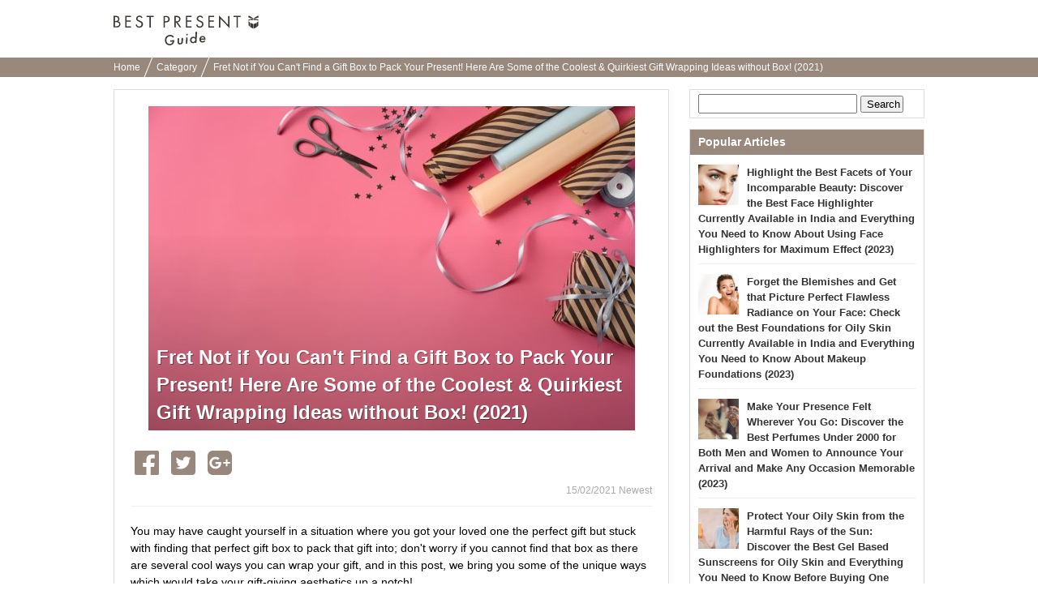

--- FILE ---
content_type: text/html; charset=UTF-8
request_url: https://bp-guide.in/AXtzXLsZ
body_size: 22647
content:
<!doctype html>
<html xmlns="http://www.w3.org/1999/xhtml" xml:lang="id" lang="id" xmlns:og="http://ogp.me/ns#" xmlns:fb="http://www.facebook.com/2008/fbml">
<head>
    <meta http-equiv="Content-Language" content="id" />
    <meta http-equiv="Content-Style-Type" content="text/css" />
    <meta http-equiv="Content-Script-Type" content="text/javascript" />
    <meta name="application-name" content="Fret Not if You Can&#039;t Find a Gift Box to Pack Your Present! Here Are Some of the Coolest &amp; Quirkiest Gift Wrapping Ideas without Box! (2021)"/>

    <link rel="index contents" href="/" title="Home" />
    <link rel="top" href="https://bp-guide.in" />
    <meta http-equiv="X-UA-Compatible" content="IE=emulateIE7" />
    <!-- Google Tag Manager -->
<script>(function(w,d,s,l,i){w[l]=w[l]||[];w[l].push({'gtm.start':
        new Date().getTime(),event:'gtm.js'});var f=d.getElementsByTagName(s)[0],
        j=d.createElement(s),dl=l!='dataLayer'?'&l='+l:'';j.async=true;j.src=
        'https://www.googletagmanager.com/gtm.js?id='+i+dl;f.parentNode.insertBefore(j,f);
})(window,document,'script','dataLayer','GTM-WKQFWCS');</script>
<!-- End Google Tag Manager -->
    <title>Fret Not if You Can&#039;t Find a Gift Box to Pack Your Present! Here Are Some of the Coolest &amp; Quirkiest Gift Wrapping Ideas without Box! (2021)</title>
<meta http-equiv="Content-Type" content="text/html; charset=utf-8"/>
<link rel="shortcut icon" type="image/x-icon" href="/static/images/favicon.ico"/>

<meta name="description" content="You may have caught yourself in a situation where you got your loved one the perfect gift but stuck with finding that perfect gift box to pack that gift into; don&#039;t worry if you cannot find that box as there are several cool ways you can wrap your gift, and in this post, we bring you some of the unique ways which would take your gift-giving aesthetics up a notch!">
<meta name="keywords" content="">

<meta name="robots" content="noarchive">
<link rel="canonical" href="https://bp-guide.in/AXtzXLsZ" />

<meta property="og:locale" content="en_IN" />
<meta property="og:type" content="article" />
<meta property="og:title" content="Fret Not if You Can&#039;t Find a Gift Box to Pack Your Present! Here Are Some of the Coolest &amp; Quirkiest Gift Wrapping Ideas without Box! (2021)" />
<meta property="og:description" content="You may have caught yourself in a situation where you got your loved one the perfect gift but stuck with finding that perfect gift box to pack that gift into; don&#039;t worry if you cannot find that box as there are several cool ways you can wrap your gift, and in this post, we bring you some of the unique ways which would take your gift-giving aesthetics up a notch!" />
<meta property="og:url" content="https://bp-guide.in/AXtzXLsZ" />
<meta property="og:site_name" content="BP Guide India - Find the perfect gift, every time" />
<meta property="og:image" content="https://ds393qgzrxwzn.cloudfront.net/cat1/img/images/0/YgbtRSTtmg.jpg" />

<meta property="article:tag" content="Gift"/>
<meta name="twitter:widgets:csp" content="on" />
<link rel="amphtml" href="https://bp-guide.in/AXtzXLsZ/amp" />

<meta property="fb:app_id" content="218653185299339" />

        <style type="text/css" media="all">﻿.l-block{margin-bottom:8px}html{overflow-y:scroll;background:#fff}body{-webkit-text-size-adjust:none;-ms-text-size-adjust:none;word-wrap:break-word}body,div,dl,dt,dd,ul,ol,li,h1,h2,h3,h4,h5,h6,object,iframe,pre,code,p,blockquote,form,fieldset,legend,table,th,td,caption,tbody,tfoot,thead{margin:0;padding:0}table{border-collapse:collapse;border-spacing:0}fieldset,img{border:none}address,caption,cite,code,dfn,em,strong,th,var{font-weight:normal}ul,ol{list-style:none}caption,th{text-align:left}h1,h2,h3,h4,h5,h6{font-size:100%;font-weight:normal}q::before,q::after{content:''}abbr,acronym{border:none;font-variant:normal}sup{vertical-align:text-top}sub{vertical-align:text-bottom}input,textarea,select{font-family:inherit;font-size:inherit;font-weight:inherit}legend{color:#000}a img,map a{border:none}a:hover,a:active,a:focus{outline:0}embed{width:100%}img{-ms-interpolation-mode:bicubic}body{font:13px/1.5 "ヒラギノ角ゴ Pro W3","Hiragino Kaku Gothic Pro","メイリオ",Meiryo,Osaka,sans-serif}* html body{font-family:"ＭＳ Ｐゴシック",sans-serif}*:first-child+html body{font-family:"メイリオ","ＭＳ Ｐゴシック",sans-serif}select,input,button,textarea,button{font:99% arial, sans-serif}.term-list{padding-left:20px}body{min-width:1000px;overflow:hidden}.clearfix:after{display:block;clear:both;content:""}.global-header{padding:16px 0 7px;background-color:#fff}.global-header__inner{width:1000px;margin:0 auto;padding:3px 0}.global-header__logo{float:left}.global-header__text{float:right;margin-top:5px}.global-header__logo-image{height:37px}.global-header::after{content:"";clear:both;display:block}.breadcrumbs{background-color:#99887c;height:24px;overflow:hidden;padding:0 8px}.breadcrumbs ul{width:1000px;margin:0 auto}.breadcrumbs ul li{display:inline-block;margin-right:6px}.breadcrumbs ul li a{color:#fff;font-size:12px;padding:0 10px 0 0;position:relative;text-decoration:none;line-height:24px}.breadcrumbs ul li a.withArrow::after{background-color:#fff;content:'';height:40px;position:absolute;right:0;top:-12px;-webkit-transform:rotate(22deg);transform:rotate(22deg);width:1px}.footer{padding-bottom:17px;padding-top:25px;background-color:#efece9;text-align:center}.footer__logo{display:inline-block;margin-bottom:18px}.footer__logo img{max-width:107px;vertical-align:middle}.footer__nav{list-style:none;margin:0 auto 4px;max-width:315px;padding:0}.footer__nav li{display:inline-block;margin-bottom:6px}.footer__nav li:first-child{padding-left:0}.footer__nav a{border-right:1px solid #3d3834;color:#3d3834;font-size:11px;padding:0 8px 0 6px;text-decoration:none}.footer__nav li:nth-child(3) a,.footer__nav li:last-child a{border-right:0;padding-right:0}.rootContainer{width:1000px;margin-left:auto;margin-right:auto}.rootContainer:after{content:"";clear:both;display:table}.mainContainer{width:685px;float:left}.sideContainer{width:300px;margin:15px 0;float:right}.paginator{padding:12px 0 10px;margin:0 0 10px;background:#f9f9f9;text-align:center}.paginator ol.pager{text-align:center}.paginator ol.pager{display:inline}.paginator ol.pager li{display:inline-block;margin-right:0}.paginator *:first-child+html ol.pager li{display:inline}.paginator ol.pager li.cur,.paginator ol.pager li.ect{background:#eee}.paginator ol.pager li a{background:#fff}.paginator ol.pager li.cur,.paginator ol.pager li.ect,.paginator ol.pager li.blk{display:inline-block;padding:8px 12px 7px;vertical-align:top}.paginator ol.pager li.nextpage,.paginator ol.pager li.prev{display:inline-block;padding:7px 12px 8px;vertical-align:top}.paginator ol.pager li.cur,.paginator ol.pager li.ect,.paginator ol.pager li.blk{border-bottom-width:2px;-moz-border-radius:4px;-webkit-border-radius:4px;-ms-border-radius:4px;-o-border-radius:4px;border-radius:4px;border:1px solid #eee}.paginator ol.pager li.cur,.paginator ol.pager li.ect,.paginator ol.pager li a{color:#999;font-size:14px;font-weight:bold}.paginator ol.pager li a:hover{background:#eee}.paginator ol.pager li.prev a,.paginator ol.pager li.nextpage a{border:none;padding:8px 0px 9px;border-radius:0;color:#245dbf;font-size:16px;background:none}.paginator ol.pager li.prev a:hover,.paginator ol.pager li.nextpage a:hover{text-decoration:underline}.sideContainer .sideBox{border:1px solid #ddd;margin-left:10px;margin-bottom:13px;background-color:#fff}.sideContainer .sideBox .title{background-color:#99887c;color:#fff;font-weight:bold;padding:5px 10px;font-size:14px}.sideContainer .sideBox .body{padding:0 10px}.sideContainer .sideBox .body ul.articleList li{padding:8px 0;margin:4px 0;border-bottom:1px solid #eee}.sideContainer .sideBox .body ul.articleList li img{float:left;padding-right:10px}.sideContainer .sideBox .body ul.articleList li a{text-decoration:none;font-weight:bold;color:#333}.sideContainer .sideBox ul.navigation li{width:100%;height:60px;float:left;border-bottom:1px solid #EEE;display:table}.sideContainer .sideBox ul.navigation li a{padding:0 20px 0 10px;font-size:15px;color:#3c3c3c;display:table-cell;vertical-align:middle;text-decoration:none}.sideContainer .sideBox ul.navigation li a:hover{background-color:#EEE}.sideContainer .sideBox ul.navigation li span.NavigationIcon{display:inline-block;width:45px;height:45px;margin-right:6px;background-size:45px;vertical-align:middle;border-radius:25px}.sideContainer .sideBox ul.navigation li span.label{width:auto;margin-left:2px;display:inline-block;overflow:hidden;white-space:nowrap;text-overflow:ellipsis;vertical-align:middle;font-weight:700}.sideContainer .sideBox .subTitle{color:#666;border-bottom:1px solid #ddd;margin-top:5px;margin-left:10px;margin-right:10px;font-size:13px;padding:5px 5px 5px 0px}.sideContainer ul.presentLink{padding:10px}.sideContainer ul.presentLink li{display:inline-block;color:#555;padding:4px 7px 0;height:22px;font-size:12px;background:#fff;border:solid 1px #eee;margin:0 5px 8px 0}.sideContainer ul.presentLink .pink{color:#f9c5dc}.sideContainer ul.presentLink li a{text-decoration:none}.searchBox{padding:5px 0}.searchBox input.searchQuery{width:70%;font-size:16px}.searchBox input.searchSubmit{width:20%}.rootCategories{margin-bottom:30px}.rootCategories p.title{border-bottom:2px solid #f65c10;margin-bottom:11px;padding:5px 0 5px 3px;font-size:20px;font-weight:bold}.rootCategories ul{border-left:1px solid #dddddd;border-top:1px solid #dddddd;margin:0;overflow:hidden;width:100%}.rootCategories ul li{width:50%;height:60px;float:left;border-bottom:1px solid #ddd;display:table}.rootCategories ul li a{padding:0 20px 0 15px;font-size:15px;color:#3c3c3c;display:table-cell;vertical-align:middle;text-decoration:none;border-right:1px solid #ddd}.rootCategories ul li a:hover{background-color:#EEE}.rootCategories ul li a span.footerCategoryIcon{display:inline-block;width:40px;height:40px;margin-right:6px;background-size:40px;vertical-align:middle}.rootCategories ul li a span.label{width:240px;margin-left:2px;display:inline-block;overflow:hidden;white-space:nowrap;text-overflow:ellipsis;vertical-align:middle}.mainContainer .message{padding:10px;font-size:16px}.mainContainer .mainArticleList{background-color:#fff;border:1px solid #ddd;padding:0 10px;margin:20px 0;display:block}.mainContainer .mainArticleList h2{border-bottom:2px solid #f65c10;margin-bottom:11px;padding:5px 0 5px 3px;font-size:20px;font-weight:bold}.mainArticleList .article{margin-bottom:6px}.mainArticleList .use-article-list-narrower-element .article{padding-left:25px;padding-right:25px}.mainArticleList .article .thumbnail{display:table-cell;vertical-align:middle;width:130px;padding-left:5px;padding-right:10px}.mainArticleList .article .contents{line-height:1.4em;display:table-cell;width:100%;vertical-align:text-top}.mainArticleList .article a,.mainArticleList .article a:link{text-decoration:none}.mainArticleList .article p.publishedDate{color:#aaa;font-size:12px}.mainArticleList .article p.title{font-size:18px;font-weight:bold;line-height:1.3em;color:#444}.mainArticleList .article p.description{padding-top:10px;color:#888}.notFoundPage{font-weight:bold;font-size:15px;border:1px solid #bbb;width:80%;margin:10px auto;padding:20px;border-radius:5px}.mainContainer .infoWrapper{background-color:#fff;border:1px solid #ddd;padding:15px;margin:20px 0px;display:block}.mainContainer .infoWrapper h1{padding:0 0 0 1px;margin-top:2px;margin-bottom:10px;border-bottom:2px solid #f65c10;font-size:20px;font-weight:bold;letter-spacing:1px}.mainContainer .infoWrapper h2{border-bottom:2px solid #eee;margin-bottom:11px;padding:0 0 0 3px;font-weight:bold;font-size:14px}.mainContainer .infoWrapper dt{margin-top:10px;padding:0 0 3px 3px;margin-bottom:3px;font-weight:bold;border-bottom:1px solid #eee}.mainContainer .infoWrapper dd{margin-bottom:10px;font-size:1.1em}.mainContainer .infoWrapper p{margin-bottom:10px;font-size:1.1em}.mainContainer .infoWrapper dd p{font-size:inherit}.mainContainer .infoWrapper ul{list-style:disc;padding-left:20px}.right{text-align:right !important}div.fbPageContainer{min-height:214px}a.instagramFollowButton{display:block;width:100%;height:64px;text-align:center;font-size:15px;color:#fff;text-decoration:none;box-sizing:border-box;border:#ddd solid 1px;border-bottom:#ccc solid 3px;border-radius:5px;background-color:#f65c10;margin-top:5px;padding:15px 0}a.instagramFollowButton:hover{background-color:#99887c}a.instagramFollowButton span{display:block;height:30px;width:70%;margin:auto;background-size:30px;background-image:url("/static/images/icon/instagram/glyph-logo_May2016@2x.png");background-repeat:no-repeat;padding-left:30px;line-height:30px}.articleViewWrapper{border:1px solid #ddd;padding:20px;margin:15px 0px;display:block;background-color:#fff}.articleViewWrapper .articleIntro .cover{width:100%;text-align:center;max-height:520px;overflow-y:hidden}.articleViewWrapper .articleIntro .cover .coverContent{display:inline-block}.articleViewWrapper .articleIntro .cover .titleAndImage{max-height:500px}.articleViewWrapper .articleIntro .cover .image{width:100%;background-color:#ECECEC;overflow:hidden;background-size:cover;background-position:center center;background-repeat:no-repeat}.articleViewWrapper .articleIntro .cover .articleIntroImageSource{color:#AAA;font-size:10px;text-align:left}.articleViewWrapper .articleIntro .cover .articleIntroImageSource a{color:#AAA;text-decoration:none}.articleViewWrapper .articleIntro .cover .articleTitleWrap{position:relative}.articleViewWrapper .articleIntro .cover .articleTitleWrap .shadowBack{position:absolute;bottom:5px;left:0;height:240px;width:100%;background-image:-webkit-linear-gradient(top, rgba(0,0,0,0.01), rgba(0,0,0,0.3));background-image:linear-gradient(top, rgba(0,0,0,0.01), rgba(0,0,0,0.3))}.articleViewWrapper .articleIntro .cover .articleTitleWrap h1{position:absolute;bottom:0;left:0;text-align:left;font-weight:bold;line-height:34px;font-size:24px;color:white;padding:10px;text-shadow:1px 1px 0 rgba(0,0,0,0.35)}.articleViewWrapper .article_published_date{padding-top:5px;text-align:right;color:#aaa;font-size:12px;border-bottom:1px solid #eee;padding-bottom:5px}.articleViewWrapper .description{font-size:14px;line-height:21px;padding-top:20px;padding-bottom:5px}.articleViewWrapper .articleElement:after{content:"";clear:both;display:table}.articleViewWrapper .editorCommentBox{margin-top:40px;-ms-border-radius:5px;-o-border-radius:5px;-moz-border-radius:5px;-webkit-border-radius:5px;border-radius:5px;padding:0;background-color:#f3f3f3}.articleViewWrapper .editorCommentBox .boxHeadline{-ms-border-radius:5px;-o-border-radius:5px;-moz-border-radius:5px;-webkit-border-radius:5px;border-radius:5px;padding:8px 5px 8px 10px;background-color:#ddd;font-weight:bold;color:#666}.articleViewWrapper .editorCommentBox .content{padding:8px}.articleViewWrapper .editorCommentBox p.title{padding-left:8px;font-size:17px;color:#444;border:none;font-weight:bold;letter-spacing:1px;margin-top:2px;margin-bottom:10px}.articleViewWrapper .editorCommentBox p.body{margin:3px 0 10px;padding:1px 25px 1px 10px}.articleViewWrapper .toc{margin-top:20px;border:1px solid #ccc;border-radius:5px;padding:15px}.articleViewWrapper .toc .title{font-size:17px;font-weight:bold;border-bottom:1px solid #ccc;padding-bottom:10px;margin-bottom:10px}.articleViewWrapper .toc ul{padding-left:10px}.articleViewWrapper .toc li{padding-top:7px;padding-bottom:7px;text-indent:-1em}.articleViewWrapper .toc a{font-size:15px;text-decoration:none;color:#222}.articleViewWrapper .toc a:hover{border-bottom:1px solid #222}.articleViewWrapper .toc li::before{content:'●';color:#99887c;padding-right:6px}.articleViewWrapper .backToTop{padding-top:12px;display:block;text-align:right}.articleViewWrapper .backToTop a{color:#222;font-size:14px;text-decoration:none}.articleViewWrapper .backToTop a::before{content:'▲';color:#99887c}.contextualKeywords{border:1px solid #ddd;padding:10px 20px;margin:15px 0}.contextualKeywords ul{display:inline}.contextualKeywords ul li{display:inline}.contextualKeywords a{font-size:13px;color:#0085cd;padding-left:5px;font-weight:700}.shareTop{padding:0 5px;margin-top:20px;margin-bottom:10px}.shareBottom{padding:0 5px;margin-top:25px;margin-bottom:10px}.socialBtn li{float:left;position:relative}.socialBtn li a{width:100%;height:100%;display:block;text-align:center;vertical-align:middle;color:#fff;text-decoration:none;font-weight:bold;padding-right:15px}.socialBtn li a img{float:left}.socialBtn li a span{float:left;display:inline-block}.shareTop .socialBtn li a{width:100%;height:100%;display:block;text-align:center;vertical-align:middle}.articleElement .articleDetail{float:right;width:48%}.articleElement{position:relative;margin-top:40px}.articleElement .articleMore{display:none;position:absolute;top:10px;right:10px}.articleElement:hover .articleMore{display:block}.articleElement p{font-size:16px;font-weight:normal;line-height:1.8;margin:0}.articleElement p.smallText{color:#AAA;font-size:10px}.articleElement p.smallText a,.title01 a{color:#AAA;text-decoration:none}.articleElement span.smallText{color:#AAA;font-size:11px}.articleElement span.smallText a{color:#AAA;text-decoration:none}.articleElement .info{margin:3px 0 0;padding:1px 25px 1px 10px}.articleElement .disabledLayer{position:absolute;background:#FFF;width:100%;height:100%;opacity:0.7}.articleElement .disabledMessage{width:100%;margin:0px auto;padding:10px;padding-top:10px;font-size:20px;color:black;font-weight:bold;position:absolute;background:#BBB;opacity:0.7}.articleAboutWriter{background-color:#F0F0F0;margin:40px 0px;padding:10px}.articleAboutWriter .box{margin-bottom:5px;font-size:14px}.articleAboutWriter .name{font-weight:bold}.articleAboutWriter .contact_email{padding-top:7px;margin-top:3px;border-top:1px solid #ddd}.articleEditorComment{margin-top:40px}.articleEditorComment h2{padding:0 0 0 15px;font-size:20px;font-weight:bold;line-height:1.4em;color:#333;border-left:3px solid #E75280;-webkit-font-smoothing:subpixel-antialiased;-moz-osx-font-smoothing:auto}.articleEditorComment .info{margin-top:40px}.article-element-auto-contextual-link{border-radius:4px;padding:0 20px;color:#555;border:1px solid #dedede}.article-element-auto-contextual-link__title{padding:6px;font-size:16px;font-weight:bold}.article-element-auto-contextual-link__list{padding:10px 0;border-top:1px solid #eaedf1;list-style:none}.article-element-auto-contextual-link__row{padding:5px;height:80px}.article-element-auto-contextual-link__row:nth-child(n+2){border-top:1px solid #eaedf1}.article-element-auto-contextual-link__row-link{display:flex;align-items:center;height:100%;text-decoration:none}.article-element-auto-contextual-link__row-title{color:#0085cd;font-size:13px;font-weight:700}.article-element-auto-contextual-link__row-image{width:70px;height:70px;margin-right:10px}.articleElement.html.style-bordered_list{border-radius:4px;border:1px solid #f65c10;padding:10px;color:#555}.articleElement.html.style-bordered_list p{font-weight:bold;font-size:16px;padding-bottom:8px}.articleElement.html.style-bordered_list ul{padding-left:20px}.articleElement.html.style-bordered_list ul li{line-height:1.5em;font-size:16px;list-style-type:disc;list-style-position:initial}.articleElement .articleImage{float:left;width:50%;margin-bottom:0;padding-bottom:0;line-height:0;text-align:center}.articleElement .articleImage img{max-width:100%}.articleElement .imageVia{color:#888;font-size:12px;padding-top:5px}.articleElement .imageVia a{color:#888;text-decoration:underline}.articleElement .articleImageLarge{margin-bottom:0px;padding-bottom:0;line-height:0;text-align:center}.articleElement .articleImageMedium{margin-bottom:0px;margin-left:20px;padding-bottom:0;line-height:0;text-align:center}.articleElement .articleImageLarge img{max-width:620px;max-height:450px}.articleElement .articleImageMedium img{max-width:450px;max-height:320px}.articleElement .sourceUrlMediumImage{padding-left:120px}.articleElement p.commentText{padding-left:14px;border-left:2px solid #D0D0D0;font-size:14px !important}.articleElement.articleElementImage img{max-width:100%;height:auto;background-color:#EEE}.article-element-link{text-align:right;margin-top:20px}.article-element-link__link,.article-element-link__link:hover{text-decoration:none}.article-element-link__standard-text{display:inline-block;padding-right:5px;font-style:normal;font-weight:normal;line-height:1;color:#7d7d7d;text-decoration:none;font-size:17px}.article-element-link__standard-text:hover{color:#7d7d7d}.article-element-link__standard-button{width:55%;background-color:#f28c4c;border-radius:50px;color:#fff;display:block;font-size:14px;margin:0 auto;padding:16px;position:relative;text-align:center;text-decoration:none;transition:opacity 0.5s}.article-element-link__standard-button:hover{background-color:#f28c4c;color:#fff;text-decoration:none}.article-element-link__standard-button::after{border:1px solid #fff;border-radius:25px;content:'';height:calc(100% - 8px);left:3px;position:absolute;top:3px;width:calc(100% - 8px)}.articleElement.listElement{color:#555}.articleElement.listElement p.title{font-weight:700;font-size:16px;padding-bottom:8px}.articleElement.listElement ul{padding-left:20px;list-style:none none}.articleElement.listElement li{line-height:1.5em;font-size:16px;list-style-type:disc;list-style-position:initial}.articleElement.presentElement .intro{margin-top:20px;padding:0px 10px;display:table;table-layout:fixed;vertical-align:top}.articleElement.presentElement .intro .image{padding-right:30px;display:table-cell;vertical-align:top}.articleElement.presentElement .intro .image img{width:250px}.articleElement.presentElement .intro .description{display:table-cell;vertical-align:top}.articleElement.presentElement .related_link{margin-top:20px;padding:6px;border:1px solid #DEDEDE;border-radius:5px}.articleElement.presentElement .related_link a{font-size:13px;text-decoration:none;color:#0085ce;font-weight:bold}.articleElement.presentElement .related_link a{font-size:13px;text-decoration:none;color:#0085ce;font-weight:bold}.articleElement.presentElement .related_link .related_link_title{background:transparent url(/v2/image/small_crown.png) 4px 15% no-repeat;margin-bottom:3px;padding:4px 3px 8px 30px;border-bottom:1px solid #DEDEDE;font-size:12px;font-weight:bold;color:#555}.articleElement.presentElement .related_link .link{padding:5px 10px}.articleElement.presentElement .related_link .icon{padding-right:5px}.articleElementProductItemForAsia .articleTitle{font-weight:bold;font-size:15px}.articleElementProductItemForAsia ul.productSubInfo{float:right;padding:6.5px 0;color:#999}.articleElementProductItemForAsia ul.productSubInfo li{position:relative;display:inline-block;padding-left:8px;float:left}.articleElementProductItemForAsia h3.article_element_title_middle{position:relative;display:inline-block;float:left}.articleElementProductItemForAsia .articleInner{margin-top:40px;clear:both}.articleElementProductItemForAsia .price{text-align:right}.articleElementProductItemForAsia .price span.label{font-size:15px;font-weight:bold;color:#000}.articleElementProductItemForAsia .price span.price{font-weight:bold;font-size:15px;color:#C00}.articleElementProductItemForAsia .productPageLink{text-align:right}.articleElementProductItemForAsia .productPageLink a{color:#245DC0;font-size:118%;font-weight:bold;padding-left:12px}.articleElementProductItemForAsia p.descriptionText{margin:8px 0 15px 0;padding-top:10px;font-size:14px !important}.articleElementProductItemForAsia .sourceUrl{padding-top:15px}.articleElementQuotation p.boldTitle{display:inline-block;padding-right:5px;color:#C0C0C0;font-family:FontAwesome;font-style:normal;font-weight:normal;line-height:1}.articleElement.relatedArticle.list_text_only,.articleElement.relatedArticle.list_with_image{border-radius:4px;padding:0 5px;color:#555;background-color:transparent}.articleElement.relatedArticle.list_text_only{border:1px solid #DDD}.articleElement.relatedArticle.list_text_only .boxTitle{padding:3px;font-size:12px;font-weight:bold}.articleElement.relatedArticle.list_text_only ul{list-style-type:none;margin:0;padding:0}.articleElement.relatedArticle.list_text_only p{margin:0px}.articleElement.relatedArticle.list_text_only a{display:block;font-size:13px;color:#0085cd;padding:7px 7px 7px 2em;text-decoration:none;border-top:1px solid #eaedf2;font-weight:bold;position:relative}.articleElement.relatedArticle.list_text_only a:before{content:"▶︎ ";color:#4d4d4d;position:absolute;left:0.8em}.articleElement.relatedArticle.list_with_image .boxTitle{padding:6px;font-size:16px;font-weight:bold}.articleElement.relatedArticle.list_with_image{border:1px solid #DDD}.articleElement.relatedArticle.list_with_image{padding:0 20px}.articleElement.relatedArticle.list_with_image .list{display:table;padding:10px 0;border-top:1px solid #eaedf1}.articleElement.relatedArticle.list_with_image .list a{text-decoration:none}.articleElement.relatedArticle.list_with_image .list .listThumbnail{width:80px}.articleElement.relatedArticle.list_with_image .list .listThumbnailImage{width:70px;height:70px;border-radius:0}.articleElement.relatedArticle.list_with_image .list .listThumbnail,.articleElement.relatedArticle.list_with_image .list .listText{display:table-cell;vertical-align:middle}.articleElement.relatedArticle.list_with_image .list .listText{font-size:13px;font-weight:bold;color:#0085cd}.articleElement.richLink{border-radius:4px;padding:0 5px;color:#555}.articleElement.richLink .boxTitle{padding:6px;margin:6px 0;font-size:16px;font-weight:bold}.articleElement.richLink{border:1px solid #DEDEDE}.articleElement.richLink{padding:0 20px}.articleElement.richLink .list{display:table;padding:10px 0;border-top:1px solid #eaedf1}.articleElement.richLink .list a{text-decoration:none}.articleElement.richLink .list .listThumbnail{width:80px}.articleElement.richLink .list .listThumbnailImage{width:70px;height:70px}.articleElement.richLink .list .listThumbnail,.articleElement.richLink .list .listText{display:table-cell;vertical-align:middle}.articleElement.richLink .list .listText{font-size:13px;font-weight:bold;color:#0085cd}.articleElement.richLink .list .listTextTitle{font-size:15px;padding-bottom:8px;font-weight:bold;color:#0085cd}.articleElement.richLink .list .listTextDescription{font-size:11px;color:#999;line-height:1.4em}.article-element-text__plain-text{font-size:16px;line-height:1.8;letter-spacing:normal;color:canvastext}.article-element-title__standard-large{padding:0;font-size:20px;font-weight:700;line-height:1.4em;color:#333;border-bottom:2px solid #f65c10}.article-element-title__standard-medium{border-left:6px solid #f65c10;padding-left:10px;font-weight:700;font-size:18px;line-height:1.8em}.article-element-title__standard-small{font-size:17px;font-weight:700;line-height:1.4em;color:#333;border-bottom:1px solid #ccc}.article-element-title__orange-background{background:#f28c4c;padding:12px;font-size:20px;line-height:inherit;font-weight:400;color:#fff;border-top:none;border-bottom:none}.article-element-title__orange-border{border:4px solid #f28c4c;background:transparent;padding:10px 14px;font-size:20px;line-height:inherit;font-weight:bold;color:#333}.article-element-title__ocher-background{background:#dcd0b7;color:#3c3733;padding:12px;font-weight:bold;font-size:17px}.articleElementTwitter p.boldTitle{position:relative;padding:0 0 5px;padding-left:0;background:none;color:#666;font-size:18px !important;font-weight:bold}.articleElement.youtubeElement div.youtubeFillingContainer{position:relative;width:100%;padding-bottom:56.25%;height:0}.articleElement.youtubeElement iframe{position:absolute;top:0;left:0;width:100%;height:100%}.article-instagram{display:flex;flex-direction:column;margin:15px auto 0;width:450px}.article-instagram__box{border:1px solid #dbdbdb;border-radius:3px;display:flex;flex-direction:column}.article-instagram__image{width:100%}.article-instagram__description{align-items:center;display:inline-flex;justify-content:space-between;margin:14px}.article-instagram__author{color:#999}.article-instagram__brand-icon{height:29px;width:29px}.article-instagram__source{color:#999;display:inline-block;font-size:smaller;margin-top:5px}.article-instagram__link{text-decoration:none}.article-styled__strong{font-weight:bolder}.article-styled__link{color:#f65c10}.article-styled__link:link,.article-styled__link:visited{color:#f65c10}.article-supervisor-profile-for-asia{display:flex;flex-direction:column;margin:30px 0}.article-supervisor-profile-for-asia__title{background-image:url("/image/article_supervisor_profile_title.svg");background-repeat:no-repeat;display:inline-block;height:27px;margin-left:25px;width:430px}.article-supervisor-profile-for-asia__list{display:inline-flex;flex-wrap:wrap;padding-top:15px}.article-supervisor-profile-for-asia__list-item{align-items:center;display:inline-flex;height:100px;justify-content:center;margin:0 10px 15px;width:100px}.article-supervisor-profile-for-asia__list-item-icon{background-position:center center;background-size:90px;border-radius:50%;cursor:pointer;height:90px;width:90px}.article-supervisor-profile-for-asia__list-item-icon--selected{border:3px solid #fff;box-shadow:0 0 0 2px #db5a33}.article-supervisor-profile-for-asia__description{border:1px solid #cbc3be;border-radius:10px;padding:15px 20px;transition:all 300ms}.article-supervisor-profile-for-asia__description-item{font-size:14px;padding-bottom:10px}.article-supervisor-profile-for-asia__description-item:last-child{padding-bottom:0}.article-supervisor-profile-for-asia__description-item--big{font-weight:bolder}a.itemBuyButton.defaultStyle,a.itemBuyButton.vividRedStyle{display:flex;justify-content:center;width:55%;box-sizing:border-box;padding:11px;margin:8px auto;-moz-border-radius:8px;-webkit-border-radius:8px;-ms-border-radius:8px;-o-border-radius:8px;border-radius:8px;background-color:#f65c10;font-size:17px;color:#FFF;letter-spacing:-1px;text-align:center;behavior:url(/v2/common/js/PIE.htc);text-decoration:none}a.itemBuyButton.redFrameStyle{display:block;width:80%;padding:10px 3px;margin:0px auto;border-radius:48px;border:1px solid #f65c10;background-color:#fdfdfd;color:#f65c10;text-decoration:none;font-weight:bold;text-align:center;box-shadow:0 -10px 15px 5px rgba(240,240,240,0.2) inset}.itemBuyButton__brandIcon{height:19px;width:23px;margin:auto 0;flex:none;background:url(data:image/svg+xml;charset=utf8,%3C%3Fxml%20version%3D%221.0%22%20encoding%3D%22utf-8%22%3F%3E%3Csvg%20version%3D%221.1%22%20id%3D%22a%22%20xmlns%3D%22http%3A%2F%2Fwww.w3.org%2F2000%2Fsvg%22%20x%3D%220px%22%20y%3D%220px%22%20viewBox%3D%22751.8%20764.4%2043.4%2052.2%22%20enable-background%3D%22new%20751.8%20764.4%2043.4%2052.2%22%20xml%3Aspace%3D%22preserve%22%3E%3Cpath%20fill%3D%22%23FFFFFF%22%20d%3D%22M774.4%2C816.6l11.4-4.8v-18.1l-11.4%2C4.5V816.6z%20M787.1%2C811.2l6.3-6.9v-17.8l-6.3%2C6.6V811.2z%20M761.5%2C811.8%20l11.4%2C4.8v-18.7l-11.4-4.5V811.8z%20M753.6%2C803.9l6.3%2C6.9v-18.1l-6.3-6.6V803.9z%20M785.9%2C782.3v-4.8l-11.4-1.2v5.1L785.9%2C782.3z%20M787.1%2C782.3l6.3%2C1.8v-4.8l-6.3-1.8V782.3z%20M761.5%2C782.3l11.4-1.2v-5.1l-11.4%2C1.2V782.3z%20M753.6%2C784.4l6.3-1.8v-4.8l-6.3%2C1.8V784.4%20z%20M793.4%2C767.2c0%2C0%2C2.1-1.5-0.3-2.7c-3-1.2-16%2C8.4-19.6%2C10.8c-3.3-2.4-16.6-12-19.6-10.8c-2.7%2C1.2-0.3%2C2.7-0.3%2C2.7s-3.9%2C1.2-0.3%2C3.6%20c4.2%2C3%2C15.6%2C4.5%2C19.6%2C4.8h-0.3c0%2C0%2C0.3%2C0%2C0.9%2C0c0.6%2C0%2C0.9%2C0%2C0.9%2C0s0%2C0-0.3%2C0c3.9-0.3%2C15.3-1.8%2C19.6-4.8%20C797.3%2C768.4%2C793.4%2C767.2%2C793.4%2C767.2z%22%2F%3E%3C%2Fsvg%3E) 0 50% no-repeat}.itemBuyButton__label:before{page-break-after:auto}.product_official_link{text-align:right;margin:10px 0}.product_official_link__text{color:#7d7d7d;text-decoration:none;font-size:16px}.product_official_link__text:before{content:'▶';color:#7d7d7d;padding-right:6px}.article-element-image__source-text{font-size:13px;text-align:start}.article-element-text__message{background-color:#fff;border:1px solid  #bbb;border-radius:5px;padding:13px}.article-element-text__centering{text-align:center}.article-element-text__quoting{border-bottom:2px solid #99887c;border-top:2px solid #99887c;box-sizing:border-box;margin:0 auto;max-width:450px;padding:38px 23px 36px;position:relative}.article-element-text__quoting::before{background:url('data:image/svg+xml;utf8,<svg version="1.1" id="a" xmlns="http://www.w3.org/2000/svg" xmlns:xlink="http://www.w3.org/1999/xlink" x="0px" y="0px" viewBox="0 0 19.296 14.957" enable-background="new 0 0 19.296 14.957" xml:space="preserve"> <path id="b" fill="#99887D" d="M14.604,8.325c0.105,1.199,0.351,1.693,1.164,2.327c0.74,0.635,1.588,0.918,3.281,1.165l-1.729,3.14 c-1.905-0.318-2.751-0.636-3.773-1.376c-1.624-1.199-2.576-3.105-2.576-5.256V0h8.325v8.325H14.604z M3.633,8.325 c0.106,1.199,0.352,1.693,1.165,2.327c0.775,0.635,1.622,0.918,3.279,1.165l-1.727,3.14c-1.905-0.318-2.751-0.636-3.775-1.376 C0.952,12.382,0,10.477,0,8.325V0h8.325v8.325H3.633z"/></svg>') no-repeat;background-size:100%;content:'';height:15px;left:5px;position:absolute;top:10px;width:20px}.article-element-text__quoting::after{background:url('data:image/svg+xml;utf8,<svg version="1.1" id="1" xmlns="http://www.w3.org/2000/svg" xmlns:xlink="http://www.w3.org/1999/xlink" x="0px" y="0px" viewBox="0 0 19.296 14.957" enable-background="new 0 0 19.296 14.957" xml:space="preserve"> <path fill="#99887D" d="M0,8.325V0h8.326v8.325c0,2.152-0.953,4.057-2.577,5.256c-1.022,0.741-1.868,1.058-3.773,1.376 l-1.73-3.139c1.693-0.248,2.541-0.529,3.281-1.164c0.812-0.636,1.059-1.13,1.164-2.329H0z M10.971,8.325V0h8.325v8.325 c0,2.152-0.952,4.057-2.574,5.256c-1.024,0.741-1.87,1.058-3.775,1.376l-1.728-3.139c1.657-0.248,2.504-0.529,3.279-1.164 c0.812-0.636,1.059-1.13,1.165-2.329H10.971z"/></svg>') no-repeat;background-size:100%;bottom:15px;content:'';height:15px;position:absolute;right:7px;width:20px}.article-element-text__board{background:#fff;background:linear-gradient(135deg, transparent 13px, #fff 0);border:2px solid #f3e2c0;box-sizing:border-box;margin:0 auto 13px;padding:30px 20px 25px 35px;position:relative}.article-element-text__board::before{background:linear-gradient(to left bottom, transparent 50%, #f3e2c0 0, #f3e2c0) 100% 0 no-repeat;border-bottom-left-radius:inherit;content:'';height:23px;left:1px;position:absolute;top:-25px;transform:translateY(0) rotate(275deg);transform-origin:bottom right;width:22px;z-index:2}.article-element-text__board::after{background:linear-gradient(to left bottom, transparent 50%, #fff 0, #fff) 100% 0 no-repeat;border-bottom-left-radius:inherit;content:'';height:30px;left:-28px;position:absolute;top:-11px;transform:translateY(0) rotate(91deg);transform-origin:bottom right;width:25px;z-index:1}.article-element-text__board p.article-element-text__board-text{font-size:14px;line-height:2.3;font-weight:bold}.article-element-text__quoting p.article-element-text__quoting-text{font-size:14px;color:#846956}.article-supervisor-comment-for-asia{margin:35px 0 0}.article-supervisor-comment-for-asia__logo{width:80px}.article-supervisor-comment-for-asia__head--left-profile,.article-supervisor-comment-for-asia__head--right-profile{display:flex;margin:-5px 12px 3px}.article-supervisor-comment-for-asia__head--right-profile{flex-direction:row-reverse}.article-supervisor-comment-for-asia__head-avatar{position:relative;align-items:center;border:2px solid #dc591f;border-radius:50%;box-sizing:content-box;display:flex;height:60px;margin:0 14px 10px;padding:2px;width:60px}.article-supervisor-comment-for-asia__brand-logo-margin{height:15px}.article-supervisor-comment-for-asia__brand-logo{position:absolute;top:-25px;left:-20px}.article-supervisor-comment-for-asia__head-avatar-img{border-radius:50%;height:60px;width:60px}.article-supervisor-comment-for-asia__head-name--right-profile,.article-supervisor-comment-for-asia__head-name--left-profile{color:#3b3732;font-size:15px;font-weight:bold;margin:8px 0 0}.article-supervisor-comment-for-asia__head-name--right-profile{text-align:right}.article-supervisor-comment-for-asia__head-position{display:block;font-size:13px;font-weight:normal;margin-bottom:4px}.article-supervisor-comment-for-asia__content--right-profile,.article-supervisor-comment-for-asia__content--left-profile{border:1px solid #98877c;border-radius:5px;color:#3b3732;font-size:15px;line-height:1.8;padding:16px;position:relative}.article-supervisor-comment-for-asia__content--right-profile::after,.article-supervisor-comment-for-asia__content--left-profile::after{border:8px solid rgba(255,255,255,0);bottom:100%;content:'';height:0;pointer-events:none;position:absolute;width:0}.article-supervisor-comment-for-asia__content--right-profile::before,.article-supervisor-comment-for-asia__content--left-profile::before{border:9px solid rgba(152,135,124,0);border-bottom:9px solid #98877c;bottom:100%;content:'';height:0;pointer-events:none;position:absolute;width:0}.article-supervisor-comment-for-asia__content--left-profile{background-color:#fff}.article-supervisor-comment-for-asia__content--left-profile::after{left:48px;border-bottom:8px solid #fff}.article-supervisor-comment-for-asia__content--left-profile::before{left:48px;margin-left:-1px}.article-supervisor-comment-for-asia__content--right-profile{background-color:#fffafa}.article-supervisor-comment-for-asia__content--right-profile::after{right:48px;border-bottom:8px solid #fffafa}.article-supervisor-comment-for-asia__content--right-profile::before{right:48px;margin-right:-1px}.block{background-color:#fff;margin-bottom:18px;overflow:hidden}.block--icon-decoratable{overflow:visible;position:relative}.block--top-footer-link{padding:21px}.block-header{margin-bottom:24px;text-align:center}.block-header__title{color:#111;display:inline-block;font-size:17px;font-weight:bold;margin:0 auto;padding:36px 0 0;min-width:216px}.block-header__description{color:#555;font-size:12px;line-height:1.33333333;padding:0 23px;text-align:center;margin:12px 0}.block-header--arrow{margin-bottom:17px}.block-header--arrow .block-header__title{border-bottom:1px solid #494949;margin-bottom:6px;padding:51px 0 11px;position:relative}.block-header--arrow .block-header__title::after{background:url("/image/block-header-arrow.jpg") no-repeat;background-size:cover;bottom:-8px;content:'';height:8px;left:calc((100% - 13px) / 2);position:absolute;width:13px}.article-carousel{padding:25px 0 16px;position:relative}.article-carousel__items{margin:0 auto 23px;width:548px;position:relative}.article-carousel__item{display:block;position:relative;text-decoration:none;width:100%;margin:0 10px}.article-carousel__img{margin-bottom:5px;vertical-align:middle;width:528px;height:348px;pointer-events:none}.article-carousel__title{background-color:#fff;color:#f65c10;font-size:15.5px;line-height:1.78;text-align:left;width:528px}.article-carousel__dots{background-color:#fff;text-align:center}.article-carousel__dot{background-color:#dfd9d4;border-radius:50%;display:inline-block;height:6px;margin-left:5px;width:6px}.article-carousel__dot:hover{background-color:#856c5b;cursor:pointer}.article-carousel__dot:first-child{margin-left:0}.article-carousel__dot--active{background-color:#856c5b}.article-carousel__dot--large{height:11px;margin-left:5px;width:11px}.props-ad-slot{text-align:center}.top-categories-tile{padding-bottom:25px;position:relative}.top-categories-tile__items{display:flex;flex-wrap:wrap;justify-content:space-between;margin:20px 30px 0}.top-categories-tile__item{margin:0 0 17px;overflow:hidden;text-decoration:none;width:112px}.top-categories-tile__img{border:1px solid #e1dcd9;vertical-align:middle;width:100%}.top-categories-tile__title{align-items:center;color:#3d3834;display:flex;font-size:13px;height:50px;justify-content:center;line-height:1.15;margin:0;text-align:center}.top-categories-tile__title--pastel-pink{background-color:#ffdbe2}.top-categories-tile__title--lily-white{background-color:#e4f8ff}.top-categories-tile__title--scotch-mist{background-color:#fffdda}.top-categories-tile__title--oasis{background-color:#fee9d5}.top-categories-tile__title--frosted-mint{background-color:#e3fff1}.top-categories-tile__title--blue-chalk{background-color:#f8e1ff}.top-categories-tile__title--oyster-bay{background-color:#dbf9ff}.top-categories-tile__title--rice-flower{background-color:#efffe4}.top-categories-tile__title--fog{background-color:#dadeff}.top-categories-tile__title--china-ivoryk{background-color:#fbffec}
</style>

        <script type="text/javascript" defer src="/static/js/pc.bundle.min.js?29db163f21b60b15306cb0d09305d0d8" async></script>
                <script type="text/javascript" src="//xhr.invl.co/magic/12251/auto.js"></script>
</head>
<body>
<!-- Google Tag Manager (noscript) -->
<noscript><iframe src="https://www.googletagmanager.com/ns.html?id=GTM-WKQFWCS"
                  height="0" width="0" style="display:none;visibility:hidden"></iframe></noscript>
<!-- End Google Tag Manager (noscript) -->
<div id="fb-root"></div>
<script>(function(d, s, id) {
    var js, fjs = d.getElementsByTagName(s)[0];
    if (d.getElementById(id)) return;
    js = d.createElement(s); js.id = id;
    js.src = "//connect.facebook.net/en_GB/sdk.js#xfbml=1&version=v2.9&appId=218653185299339";
    fjs.parentNode.insertBefore(js, fjs);
}(document, 'script', 'facebook-jssdk'));</script><script>window.twttr = (function(d, s, id) {
    var js, fjs = d.getElementsByTagName(s)[0],
            t = window.twttr || {};
    if (d.getElementById(id)) return t;
    js = d.createElement(s);
    js.id = id;
    js.src = "https://platform.twitter.com/widgets.js";
    fjs.parentNode.insertBefore(js, fjs);

    t._e = [];
    t.ready = function(f) {
        t._e.push(f);
    };

    return t;
}(document, "script", "twitter-wjs"));</script><script src="https://apis.google.com/js/platform.js" async defer>
    {lang: 'ja'}
</script>
<div class="global-header">
    <div class="global-header__inner clearfix">
        <div class="global-header__logo">
            <a href="/" id="logo"><img class="global-header__logo-image" src="/static/images/logo.svg" alt="BP Guide India - Find the perfect gift, every time" id="logo"></a>
        </div>
    </div>
</div>
<div class="breadcrumbs">
    <ul itemscope itemtype="http://schema.org/BreadcrumbList">
                    <li itemprop="itemListElement" itemscope itemtype="http://schema.org/ListItem">
                                    <a itemprop="item" href="https://bp-guide.in/" class="withArrow">
                        <span itemprop="name">Home</span>
                    </a>
                                <meta itemprop="position" content="1">
            </li>
                    <li itemprop="itemListElement" itemscope itemtype="http://schema.org/ListItem">
                                    <a itemprop="item" href="#global-footer-links" class="withArrow">
                        <span itemprop="name">Category</span>
                    </a>
                                <meta itemprop="position" content="2">
            </li>
                    <li itemprop="itemListElement" itemscope itemtype="http://schema.org/ListItem">
                                    <a itemprop="item" href="https://bp-guide.in/AXtzXLsZ">
                        <span itemprop="name">Fret Not if You Can&#039;t Find a Gift Box to Pack Your Present! Here Are Some of the Coolest &amp; Quirkiest Gift Wrapping Ideas without Box! (2021)</span>
                    </a>
                                <meta itemprop="position" content="3">
            </li>
            </ul>
</div>
<div class="rootContainer">
    <div class="mainContainer">
        <article role="article"  class="articleViewWrapper">
            <div itemprop="image" src="https://ds393qgzrxwzn.cloudfront.net/resize/c150x150/cat1/img/images/0/YgbtRSTtmg.jpg" ></div>
            <div class="articleIntro clearfix">
    <div class="">
        <div class="cover">
            <div class="coverContent">
                <div class="imageAndTitle">
                    <img class="image" src="https://ds393qgzrxwzn.cloudfront.net/resize/m600x500/cat1/img/images/0/YgbtRSTtmg.jpg" alt="Fret Not if You Can&#039;t Find a Gift Box to Pack Your Present! Here Are Some of the Coolest &amp; Quirkiest Gift Wrapping Ideas without Box! (2021)">
                    <div class="articleTitleWrap">
                        <div class="shadowBack"></div>
                        <h1 class="articleTitle" itemprop="headline name">Fret Not if You Can&#039;t Find a Gift Box to Pack Your Present! Here Are Some of the Coolest &amp; Quirkiest Gift Wrapping Ideas without Box! (2021)</h1>
                    </div>
                </div>
                            </div>
        </div>
        <div class="shareTop clearfix">
    <ul class="socialBtn">
        <li>
            <a data-vars-link-category="Social_top_facebook"
               href="https://www.facebook.com/sharer/sharer.php?u=https%3A%2F%2Fbp-guide.in%2FAXtzXLsZ"
               onclick="FB.AppEvents.logEvent('share'); window.open(this.href, 'FBwindow', 'width=650, height=450, menubar=no, toolbar=no, scrollbars=yes'); return false;"
               class="clearfix"
            >
                <img src="/static/images/icon/facebook.svg" height="30" width="30" alt="Facebook Share" />
            </a>
        </li>
        <li>
            <a data-vars-link-category="Social_top_twitter"
               href="https://twitter.com/share?url=https%3A%2F%2Fbp-guide.in%2FAXtzXLsZ&amp;text=Fret%20Not%20if%20You%20Can%27t%20Find%20a%20Gift%20Box%20to%20Pack%20Your%20Present%21%20Here%20Are%20Some%20of%20the%20Coolest%20%26%20Quirkiest%20Gift%20Wrapping%20Ideas%20without%20Box%21%20%282021%29"
               onclick="window.open(this.href, '', 'menubar=no,toolbar=no,resizable=yes,scrollbars=yes,height=600,width=600'); return false;"
               class="clearfix"
            >
                <img src="/static/images/icon/twitter.svg" height="30" width="30" alt="Tweet" />
            </a>
        </li>
        <li>
            <a data-vars-link-category="Social_top_google-plus"
               href="https://plus.google.com/share?url=https%3A%2F%2Fbp-guide.in%2FAXtzXLsZ"
               onclick="window.open(this.href,'', 'menubar=no,toolbar=no,resizable=yes,scrollbars=yes,height=600,width=600'); return false;"
               class="clearfix"
            >
                <img src="/static/images/icon/google_plus.svg" height="30" width="30" alt="Google Plus Share" />
            </a>
        </li>
    </ul>
</div>
        <div class="article_published_date" style="padding-top:0; padding-bottom:10px;">
                                    <div class="fb-share-button" data-href="https://bp-guide.in/AXtzXLsZ" data-layout="button_count" data-size="small" data-mobile-iframe="true" style="float:left; margin-left:5px;">
                <a class="fb-xfbml-parse-ignore" rel="noopener noreferrer" target="_blank" href="https://www.facebook.com/sharer/sharer.php?u=https%3A%2F%2Fbp-guide.in%2FAXtzXLsZ&amp;src=sdkpreparse">Share</a>
            </div>
                        <time itemprop="dateModified" content="2021-02-15">
                  15/02/2021 Newest
            </time>
        </div>
        <div class="clearfix">
            <p itemprop="description" class="description">
                You may have caught yourself in a situation where you got your loved one the perfect gift but stuck with finding that perfect gift box to pack that gift into; don&#039;t worry if you cannot find that box as there are several cool ways you can wrap your gift, and in this post, we bring you some of the unique ways which would take your gift-giving aesthetics up a notch!
            </p>
        </div>
    </div>
</div>
<!-- /articleIntro -->

            <div class="toc">
                <div class="title">Table of contents</div>
                <ul>
                                        <li><a href="#article_element_327225" rel="nofollow">Gift Wrapping: Something That Can Make a Gift Even More Special</a></li>
                                        <li><a href="#article_element_327230" rel="nofollow">Different Ways of Making Ribbon Bows</a></li>
                                        <li><a href="#article_element_327232" rel="nofollow">The Best Gift Wrapping Ideas without Box</a></li>
                                        <li><a href="#article_element_327253" rel="nofollow">Bonus Tips: Festive Gift Wrap Ideas</a></li>
                                    </ul>
            </div>

            <section itemprop="articleBody" >
                                                        <div class="rankingSection articleElement article-element-auto-contextual-link">
    <div class="article-element-auto-contextual-link__title">
        Related articles
            </div>
    <ul class="article-element-auto-contextual-link__list">
            <li class="article-element-auto-contextual-link__row">
            <a
               data-vars-link-action="Click-Link-Internal"
               data-vars-link-category="ArticleElement-AutoContextualLink"
               data-vars-link-label="https://bp-guide.in/AXmue0Bm"
               data-element-type="auto_contextual_link"
               data-element-id="327544"
               class="article-element-auto-contextual-link__row-link"
               href="https://bp-guide.in/AXmue0Bm"
               target="_blank"
            >
                                <img class="article-element-auto-contextual-link__row-image" src="https://ds393qgzrxwzn.cloudfront.net/resize/c140x140/cat1/img/images/0/Rq1ZClvaNO.jpg">
                                <span class="article-element-auto-contextual-link__row-title">10 Best Gifts for Boyfriend and a Complete Guide for Selecting Gifts That Will Not Only Surprise and Impress, but Knock His Socks Off! (2019)</span>
            </a>
        </li>
            <li class="article-element-auto-contextual-link__row">
            <a
               data-vars-link-action="Click-Link-Internal"
               data-vars-link-category="ArticleElement-AutoContextualLink"
               data-vars-link-label="https://bp-guide.in/AXhkr5Ka"
               data-element-type="auto_contextual_link"
               data-element-id="327544"
               class="article-element-auto-contextual-link__row-link"
               href="https://bp-guide.in/AXhkr5Ka"
               target="_blank"
            >
                                <img class="article-element-auto-contextual-link__row-image" src="https://ds393qgzrxwzn.cloudfront.net/resize/c140x140/cat1/img/images/0/IZeu3E5mhT.jpg">
                                <span class="article-element-auto-contextual-link__row-title">What If You Can Make an Exclusive Designer Dress by Re-Using Your Old Saree(2020)? Create Magic by Transforming Sarees into Lehenga Using Our Craft Ideas and Be Proud of Yourself!</span>
            </a>
        </li>
            <li class="article-element-auto-contextual-link__row">
            <a
               data-vars-link-action="Click-Link-Internal"
               data-vars-link-category="ArticleElement-AutoContextualLink"
               data-vars-link-label="https://bp-guide.in/AXQBS57i"
               data-element-type="auto_contextual_link"
               data-element-id="327544"
               class="article-element-auto-contextual-link__row-link"
               href="https://bp-guide.in/AXQBS57i"
               target="_blank"
            >
                                <img class="article-element-auto-contextual-link__row-image" src="https://ds393qgzrxwzn.cloudfront.net/resize/c140x140/cat1/img/images/0/kRIC6XYSJu.jpg">
                                <span class="article-element-auto-contextual-link__row-title">Make His Birthday a Day to Remember! 10 Excititng Gifts for Your Husband on His Birthday and 3 Ways to Make This Day Memorable (2019)</span>
            </a>
        </li>
        </ul>
</div>

                                                                            <div class="backToTop"><a href="#logo" rel="nofollow">Back to top</a></div>
                                        <div class="articleElement article-element-title" id="article_element_327225">
    <h2 class="article-element-title__orange-background">Gift Wrapping: Something That Can Make a Gift Even More Special</h2>
</div>

                                                        <div class="articleElement article-element-title" id="article_element_327226">
    <h3 class="article-element-title__ocher-background">Let Lose Your Creativity</h3>
</div>

                                                                    <div class="articleElement articleElementImage mb0">
    <div class="articleInner clearfix">
        <div>
                
    

    
<img src="https://ds393qgzrxwzn.cloudfront.net/resize/m720x480/cat1/img/images/0/yIf9OhNyuP.jpg" style="display:block; margin:0 auto;" width="1000" height="667">
        </div>
            </div>
</div>
    
                                                        <div class="rankingSection articleElement articleElementText plain article-styled article-element-text">
    <div class="article-element-text__plain">
        <p class="article-element-text__plain-text">
            Whether presented to a loved one or stacked under a tree, creatively wrapped gifts set the tone for festivities and celebrations all around. From enclosing your gifts in unique wrapping papers that are covered in impressions made with rubber stamps to using repurposed papers or vintage wrappers that add a pop to your presents or extending the palette with pretty gifts wrapped in earthy browns and greens, these are all a delight to see! <br />
 <br />
 You can even use blank stickers to create polka dots or spell out names with rubber stamps on a solid coloured wrapper, sprucing up the wrap with colourful bands of paper. <br />
 <br />
 Explore natural options like tree barks and fresh leaves that are flexible and easily rolled, and secured with twine. Wrapping gifts in colourful fabrics or using kraft papers for attractive and sturdy packaging for odd-shaped gifts with special trimmings and gift tags take the visual appeal a notch higher.
        </p>
    </div>
</div>

                                                        <div class="articleElement article-element-title" id="article_element_327228">
    <h3 class="article-element-title__ocher-background">Tools that Make Gift Wrapping a Piece of Cake!</h3>
</div>

                                                                    <div class="articleElement articleElementImage mb0">
    <div class="articleInner clearfix">
        <div>
                
    

    
<img src="https://ds393qgzrxwzn.cloudfront.net/resize/m720x480/cat1/img/images/0/t9kCYQvErx.jpg" style="display:block; margin:0 auto;" width="1000" height="644">
        </div>
            </div>
</div>
    
                                                        <div class="rankingSection articleElement articleElementText plain article-styled article-element-text">
    <div class="article-element-text__plain">
        <p class="article-element-text__plain-text">
            Wrapping gifts can be a nightmare if you don’t have the right tools to help you. Equipped with the right wrapping tools to cut paper, curling ribbons, and help you creatively conjure up decorations is fun. <br />
 <br />
 You can bid your scissors goodbye for the 2-in-1 Scotch Gift Wrap Cutter, which is safe to use with no exposed blades, makes straight cuts smoothly, and also doubles up as a ribbon curler! <br />
 <br />
 A pop-up tape dispenser can be wrapped around your wrist and comes with tape that’s pre-cut into perfectly sized strips within easy reach, and a wrap buddy paper holder and organizer holds gift wrappers in place while you measure, cut, and tape. <br />
 <br />
 A wrapping paper cutter helps you avoid wasting paper by measuring, cutting, and trimming the paper at the right size for all your gifts. <br />
 <br />
 A sticker machine can turn any kind of paper into a DIY gift tag with a personal style, while a ribbon box with an adjustable divider can help store your ribbons, spools, scissors, and other supplies in an organized manner. <br />
 <br />
 Some other wrapping appropriate tools include a hand bow maker, an adhesive dispenser, and a ribbon shredder.
        </p>
    </div>
</div>

                                                                            <div class="backToTop"><a href="#logo" rel="nofollow">Back to top</a></div>
                                        <div class="articleElement article-element-title" id="article_element_327230">
    <h2 class="article-element-title__orange-background">Different Ways of Making Ribbon Bows</h2>
</div>

                                                                    <div class="articleElement articleElementImage mb0">
    <div class="articleInner clearfix">
        <div>
                
    

    
<img src="https://ds393qgzrxwzn.cloudfront.net/resize/m720x480/cat1/img/images/0/FCVYGiiW5l.jpg" style="display:block; margin:0 auto;" width="1000" height="692">
        </div>
            </div>
</div>
    
                                                        <div class="rankingSection articleElement articleElementText plain article-styled article-element-text">
    <div class="article-element-text__plain">
        <p class="article-element-text__plain-text">
            There are different ways of making ribbon bows to adorn your gifts. <br />
 <br />
 For instance, a classic bow involves creating two loops, one on each side of the ribbon and crossing the right over the left, then knotting by passing the right one behind the left, under, up, and through without bunching or twisting the ribbon and then pulling the loops to create a small and smooth knot. <br />
 <br />
 Go fancy with a loopy bow using a patterned ribbon and create large loops, tying them at the center. <br />
 <br />
 Suggestive of a Dahlia flower, a satin bow is best crafted with a spool of satin ribbon in your choice of colour and topped with a matching pin. As a fun twist to the conventional bow, explore the double burlap bow with two large loops, one bigger than the other, attaching the extra pieces to create tails. <br />
 <br />
 Then, there’s the pinwheel DIY bow, which is a creative option with six sides, shaped like a pinwheel, and looks best in a grosgrain ribbon. You can also explore paper bow ties, different coloured ribbons folded into multiple loops secured at the center with a needle and thread, or curly paper bows as well.
        </p>
    </div>
</div>

                                                                            <div class="backToTop"><a href="#logo" rel="nofollow">Back to top</a></div>
                                        <div class="articleElement article-element-title" id="article_element_327232">
    <h2 class="article-element-title__orange-background">The Best Gift Wrapping Ideas without Box</h2>
</div>

                                                        <div class="articleElement article-element-title" id="article_element_327233">
    <h3 class="article-element-title__ocher-background">Empty Wine Bottle</h3>
</div>

                                                                    <div class="articleElement articleElementImage mb0">
    <div class="articleInner clearfix">
        <div>
                
    

    
<img src="https://ds393qgzrxwzn.cloudfront.net/resize/m720x480/cat1/img/images/0/dH6iZGcEFA.jpg" style="display:block; margin:0 auto;" width="570" height="863">
        </div>
                    <div class="imageVia article-element-image__source-text">
                <span>Source</span>
                                    <a href="https://www.pinterest.com/pin/474215035758336174/"
                       target="_blank"
                       rel="nofollow noopener noreferrer">pinterest.com</a>
                            </div>
            </div>
</div>
    
                                                        <div class="rankingSection articleElement articleElementText plain article-styled article-element-text">
    <div class="article-element-text__plain">
        <p class="article-element-text__plain-text">
            Sometimes you just don’t have the right sized box to wrap an odd-shaped present, or over-elaborate wrapping may not be ideal for what you have in mind. For instance, if you have jewellery for a gift, then a clean empty wine bottle can be a unique alternative to the typical gift boxes. You can use a push pin or a thumbtack to secure your necklace or bracelet to the cork’s base and then lower the gift into the bottle, plugging the cork back into the bottle. There are a variety of distinct, colourful, and attractive empty wine bottles that will serve perfectly for packing your gift, and you can place food, cosmetics, and other odd-shaped items into them conveniently.
        </p>
    </div>
</div>

                                                        <div class="articleElement article-element-title" id="article_element_327235">
    <h3 class="article-element-title__ocher-background">Paper Bundle Tied with Ribbon</h3>
</div>

                                                                    <div class="articleElement articleElementImage mb0">
    <div class="articleInner clearfix">
        <div>
                
    

    
<img src="https://ds393qgzrxwzn.cloudfront.net/resize/m720x480/cat1/img/images/0/VOdiRfsEXu.jpg" style="display:block; margin:0 auto;" width="1000" height="667">
        </div>
            </div>
</div>
    
                                                        <div class="rankingSection articleElement articleElementText plain article-styled article-element-text">
    <div class="article-element-text__plain">
        <p class="article-element-text__plain-text">
            If you do it right, you don’t necessarily require a box always to wrap your presents. Alternatively, you can unfold a large square of wrapping paper, brown paper, or any other coloured/textured paper face down on a flat surface and then add a few sheets of tissue paper. Position your gift in the center and then lift each corner of the wrapping paper, gathering them tightly right above the gift, with the edges flaring out. Now, tie a double knot using a wire-edged ribbon or twine to hold the bundled paper together, and then finish off packing the gift with a colourful and pretty bow.
        </p>
    </div>
</div>

                                                        <div class="articleElement article-element-title" id="article_element_327237">
    <h3 class="article-element-title__ocher-background">Burlap</h3>
</div>

                                                                    <div class="articleElement articleElementImage mb0">
    <div class="articleInner clearfix">
        <div>
                
    

    
<img src="https://ds393qgzrxwzn.cloudfront.net/resize/m720x480/cat1/img/images/0/lL2FWaCYyi.jpg" style="display:block; margin:0 auto;" width="1000" height="588">
        </div>
            </div>
</div>
    
                                                        <div class="rankingSection articleElement articleElementText plain article-styled article-element-text">
    <div class="article-element-text__plain">
        <p class="article-element-text__plain-text">
            Give your gift packaging an uplift with a little burlap and twine. Burlap’s quite interesting to work with in terms of packing stuff. Naturally chic, burlap adorned with lace or bells, or even old jewellery can make your gifts more beautiful. From packing your present in a combination of brown wrapping paper and a thin strip of burlap to wrap half of the gift to using burlap as a gift bag or pouch or using burlap as a ribbon instead of the coloured ribbons, or even using burlap in a square piece to wrap something small like chocolates in a bag, are some of the ways to use burlap for unique gift packaging.
        </p>
    </div>
</div>

                                                        <div class="articleElement article-element-title" id="article_element_327239">
    <h3 class="article-element-title__ocher-background">Canning or Mason Jars</h3>
</div>

                                                                    <div class="articleElement articleElementImage mb0">
    <div class="articleInner clearfix">
        <div>
                
    

    
<img src="https://ds393qgzrxwzn.cloudfront.net/resize/m720x480/cat1/img/images/0/KdoxlG655x.jpg" style="display:block; margin:0 auto;" width="1000" height="688">
        </div>
            </div>
</div>
    
                                                        <div class="rankingSection articleElement articleElementText plain article-styled article-element-text">
    <div class="article-element-text__plain">
        <p class="article-element-text__plain-text">
            When the contents inside a clear glass jar seem visually appealing, your gift need not be covered or wrapped at all. Versatile and with a vintage look, these glass containers are perfect for holding a special memory, a gift, or a tasty treat. Available in a variety of shapes, sizes, and customized, canned or mason jars are apt for gifting baked treats, homemade potpourri blends, delicious homemade recipes, cookies, candies, sweet-scented candles, sewing kits, and more! <br />
  <br />
 A small ribbon or raffia bow can finish the wrap without distracting the recipient from what’s inside the jar. You can even make an indulgence gift pack with these jars by placing bath bombs, scrubs, foot soaks, and more as a spa gift.
        </p>
    </div>
</div>

                                                        <div class="articleElement article-element-title" id="article_element_327241">
    <h3 class="article-element-title__ocher-background">Gift Bag</h3>
</div>

                                                                    <div class="articleElement articleElementImage mb0">
    <div class="articleInner clearfix">
        <div>
                
    

    
<img src="https://ds393qgzrxwzn.cloudfront.net/resize/m720x480/cat1/img/images/0/fEfZ4XVTXB.jpg" style="display:block; margin:0 auto;" width="1000" height="528">
        </div>
            </div>
</div>
    
                                                        <div class="rankingSection articleElement articleElementText plain article-styled article-element-text">
    <div class="article-element-text__plain">
        <p class="article-element-text__plain-text">
            A quick and easy solution for wrapping your gifts, be it any shape or size, in the absence of a box, gift bags are a beautiful alternative for gift packaging. From taking bunches of tissues to conceal the present and to add a bit of flair to the presentation, you can customize your gift bags with your own choice of embellishments and express your personal style. If your gift is odd-shaped, then wrapping it will be a dead giveaway. In such a case, the gift bag comes in handy. You can use gift bags for presents that include clothes, edibles, or other last-minute brought gift items, and then finish them up with a pretty ribbon bow, a gift tag, or using colourful tissue papers, etc.
        </p>
    </div>
</div>

                                                        <div class="articleElement article-element-title" id="article_element_327243">
    <h3 class="article-element-title__ocher-background">Paper Tubes</h3>
</div>

                                                                    <div class="articleElement articleElementImage mb0">
    <div class="articleInner clearfix">
        <div>
                
    

    
<img src="https://ds393qgzrxwzn.cloudfront.net/resize/m720x480/cat1/img/images/0/8iWL4NuzkV.jpg" style="display:block; margin:0 auto;" width="640" height="442">
        </div>
                    <div class="imageVia article-element-image__source-text">
                <span>Source</span>
                                    <a href="http://www.auntpeaches.com/2011/11/gift-wrap-challenge-cardboard-tube.html"
                       target="_blank"
                       rel="nofollow noopener noreferrer">auntpeaches.com</a>
                            </div>
            </div>
</div>
    
                                                        <div class="rankingSection articleElement articleElementText plain article-styled article-element-text">
    <div class="article-element-text__plain">
        <p class="article-element-text__plain-text">
            You can use paper tubes or empty rolls of toilet paper to create cylindrical tubes for small gifts. To wrap, measure the roll length and then cut your wrapping paper long enough to go around the tube 1 ½ times, covering the end of the roll on either side. Tape one end of the roll evenly with clear tape and then roll the paper around the tube, taping up the seams. Ensure that the wrapping is all even and neat. Now, pinching the roll, fold the end neatly, and tape it shut. Place small gifts like earrings, or cookies, and more, and voila, your beautiful gift pack’s ready!
        </p>
    </div>
</div>

                                                        <div class="articleElement article-element-title" id="article_element_327245">
    <h3 class="article-element-title__ocher-background">Paint Bucket</h3>
</div>

                                                                    <div class="articleElement articleElementImage mb0">
    <div class="articleInner clearfix">
        <div>
                
    

    
<img src="https://ds393qgzrxwzn.cloudfront.net/resize/m720x480/cat1/img/images/0/2FDWH9kPbW.jpg" style="display:block; margin:0 auto;" width="1024" height="768">
        </div>
                    <div class="imageVia article-element-image__source-text">
                <span>Source</span>
                                    <a href="https://www.pineconecottageretreat.com/paint-can-gift-container-ideas-your-holiday-gifts/"
                       target="_blank"
                       rel="nofollow noopener noreferrer">pineconecottageretreat.com</a>
                            </div>
            </div>
</div>
    
                                                        <div class="rankingSection articleElement articleElementText plain article-styled article-element-text">
    <div class="article-element-text__plain">
        <p class="article-element-text__plain-text">
            An unusual way of wrapping your gifts is to do so inside a clean paint bucket with a lid. You can use a 5-gallon plastic bucket for gifting gardening tools or car wash supplies or use a small, gallon-sized metal bucket for odd-shaped gift items. A 5-quart metal bucket designed for holding paints can be a good base for a gift basket and add a bit of a rustic or industrial charm to your present. You can adorn these paint buckets in your style, spray paint them and use other craft supplies and embellishments to transform them into pretty gift packs.
        </p>
    </div>
</div>

                                                        <div class="articleElement article-element-title" id="article_element_327247">
    <h3 class="article-element-title__ocher-background">Tea Towel Wrap</h3>
</div>

                                                                    <div class="articleElement articleElementImage mb0">
    <div class="articleInner clearfix">
        <div>
                
    

    
<img src="https://ds393qgzrxwzn.cloudfront.net/resize/m720x480/cat1/img/images/0/9meMAe0dcz.jpg" style="display:block; margin:0 auto;" width="600" height="900">
        </div>
                    <div class="imageVia article-element-image__source-text">
                <span>Source</span>
                                    <a href="https://www.pinterest.com/pin/47850814763708730/"
                       target="_blank"
                       rel="nofollow noopener noreferrer">pinterest.com</a>
                            </div>
            </div>
</div>
    
                                                        <div class="rankingSection articleElement articleElementText plain article-styled article-element-text">
    <div class="article-element-text__plain">
        <p class="article-element-text__plain-text">
            Inspired by a Japanese tradition called Furoshiki or Fabric wrapping, a tea-towel gift wrap is an ideal way of repeatedly using pretty tea towels for wrapping gifts instead of wasting wrapping paper after one time use. To wrap your gifts in a tea towel, you just need to gather your gifts and lay them out on a flat surface. <br />
  <br />
 To wrap gifts like freshly baked homemade bread loaf, a delicious wine bottle, a cookbook, etc., lay out your tea towel with its design facing down and start wrapping. Place your gift in the center, carefully fold the towel&#039;s mid-section around the item, and secure it tightly with a pretty ribbon. Then, tie the loose ends by either tying them into a knot or securing them like a bon-bon using twine/strings.
        </p>
    </div>
</div>

                                                        <div class="articleElement article-element-title" id="article_element_327249">
    <h3 class="article-element-title__ocher-background">3D Wrapping</h3>
</div>

                                                                    <div class="articleElement articleElementImage mb0">
    <div class="articleInner clearfix">
        <div>
                
    

    
<img src="https://ds393qgzrxwzn.cloudfront.net/resize/m720x480/cat1/img/images/0/IYo0jwTGr5.jpg" style="display:block; margin:0 auto;" width="770" height="532">
        </div>
                    <div class="imageVia article-element-image__source-text">
                <span>Source</span>
                                    <a href="http://orangegiftbag.com/article/3d-gift-wrapping-idea-for-kids"
                       target="_blank"
                       rel="nofollow noopener noreferrer">orangegiftbag.com</a>
                            </div>
            </div>
</div>
    
                                                        <div class="rankingSection articleElement articleElementText plain article-styled article-element-text">
    <div class="article-element-text__plain">
        <p class="article-element-text__plain-text">
            Packing your gifts creatively will make them all the more attractive. Yet another way of wrapping your present without a box is to wrap them the 3D way! For instance, a gift for your mom or Dad on their birthday could have paper rings cut out in words that say Happy Birthday and then attached to the present. You can also use 3D embellishments like gift toppers or paper flowers, or other cutouts in varied shapes or sizes. A 3D gift wrap for the kids is much loved when adorned with colourful papers and crayons shaped like animals or cars.
        </p>
    </div>
</div>

                                                        <div class="articleElement article-element-title" id="article_element_327251">
    <h3 class="article-element-title__ocher-background">Tissue Paper Fringe</h3>
</div>

                                                                    <div class="articleElement articleElementImage mb0">
    <div class="articleInner clearfix">
        <div>
                
    

    
<img src="https://ds393qgzrxwzn.cloudfront.net/resize/m720x480/cat1/img/images/0/5aPPy0aGdA.jpg" style="display:block; margin:0 auto;" width="1280" height="960">
        </div>
                    <div class="imageVia article-element-image__source-text">
                <span>Source</span>
                                    <a href="https://www.hgtv.com/lifestyle/entertaining/make-your-own-tissue-paper-tassel-garland"
                       target="_blank"
                       rel="nofollow noopener noreferrer">www.hgtv.com</a>
                            </div>
            </div>
</div>
    
                                                        <div class="rankingSection articleElement articleElementText plain article-styled article-element-text">
    <div class="article-element-text__plain">
        <p class="article-element-text__plain-text">
            Wrapping gifts in tissue paper is good for items that are smaller than the size of the tissue, while for the large items, multiple tissues can be taped together. For smaller gifts, the tissue paper can be cut in ½ and then wrapped around the gift a few times to make it less transparent and more durable. Using dark colours cover the gifts better than light coloured tissue papers. <br />
  <br />
 Depending on how big or small your present is, you can wrap it traditionally or roll it like a candy wrapper. For a tissue paper fringe gift wrap, cut strips of tissue paper about 4” wide and long enough to wrap your gift item. Fold the paper in ½ lengthwise and ½ horizontally, make 1”-1 ½” snips opposite the fold, unfold it once, and then wrap around the gift with a fringe stop about an inch from the base, taping it at the back. Repeat this with each strip, layering the fringe as you move up, and finish off by tucking a gift tag/card under the fringe.
        </p>
    </div>
</div>

                                                                            <div class="backToTop"><a href="#logo" rel="nofollow">Back to top</a></div>
                                        <div class="articleElement article-element-title" id="article_element_327253">
    <h2 class="article-element-title__orange-background">Bonus Tips: Festive Gift Wrap Ideas</h2>
</div>

                                                                    <div class="articleElement articleElementImage mb0">
    <div class="articleInner clearfix">
        <div>
                
    

    
<img src="https://ds393qgzrxwzn.cloudfront.net/resize/m720x480/cat1/img/images/0/NtQI2B2vQO.jpg" style="display:block; margin:0 auto;" width="1000" height="667">
        </div>
            </div>
</div>
    
                                                        <div class="rankingSection articleElement articleElementText plain article-styled article-element-text">
    <div class="article-element-text__plain">
        <p class="article-element-text__plain-text">
            A major part of any festivity, celebration, or holiday is gift-giving, followed by gift wrapping! Usually wrapping paper’s the best way and conventional way of wrapping presents, but it isn’t the only way to do so! Here’s a variety of creative and out-of-the-box gift wrapping options to make as special as the gifts.
        </p>
    </div>
</div>

                                                        <div class="rankingSection articleElement html style-bordered_list">
 
 <ul>
 
 <li><b>Map Wraps</b> – These are a creative alternative to the conventional gift wraps that help personalize the gifts further if you use a customized map as well. </li><br>
 
 <li><b>Magazine Bow</b> – A chic option to the classic bow, which you can make yourself by cutting out a magazine page and transforming it into a smart gift topper. </li><br>
 
 <li><b>Doilies</b> – These are a smart replacement for name tags or gift tags, which look really elegant when written on. </li><br>
 
 <li><b>T-Shirts</b> – T-shirts with cool patterns or in-plaid patterns are pretty for gift wraps if measured and cut to the right size. </li><br>
 
 <li><b>Uninflated Balloon Ribbons</b> – These can be bundled together for an added quirk to your gift wrap, making for an ideal gift topper for presents for kids. </li><br>
 
 <li><b> Measuring Tapes</b> – Old Tapes are easy to pull apart, and once the measuring part’s removed, you can wrap the tape around the gift for a cool vibe. </li><br>
 
 <li><b>Cupcake Toppers</b> – These are ideal for your baker friends' gifts with an assortment of coloured cupcake liners, stacked on top of each other as a bow. </li><br>
 
 <li><b>Word Search Wraps</b> – They can be customized online as a general word search and can prove to be quite exciting to wrap a present in. A personalized crossword gift wrap for your loved ones will make it all the more special. </li> </ul>
</div>


                                                        <div class="rankingSection articleElement article-element-auto-contextual-link">
    <div class="article-element-auto-contextual-link__title">
        Related articles
            </div>
    <ul class="article-element-auto-contextual-link__list">
            <li class="article-element-auto-contextual-link__row">
            <a
               data-vars-link-action="Click-Link-Internal"
               data-vars-link-category="ArticleElement-AutoContextualLink"
               data-vars-link-label="https://bp-guide.in/AXSUFzdb"
               data-element-type="auto_contextual_link"
               data-element-id="327552"
               class="article-element-auto-contextual-link__row-link"
               href="https://bp-guide.in/AXSUFzdb"
               target="_blank"
            >
                                <img class="article-element-auto-contextual-link__row-image" src="https://ds393qgzrxwzn.cloudfront.net/resize/c140x140/cat1/img/images/0/2ap5VbnBLL.jpg">
                                <span class="article-element-auto-contextual-link__row-title">Great Birthday Gifts for Him are Hard to Come By! Use Our Ideas to Find the Perfect Gift Each Time &amp; 10 Super Gifts for Boyfriend on Birthday (2019)</span>
            </a>
        </li>
            <li class="article-element-auto-contextual-link__row">
            <a
               data-vars-link-action="Click-Link-Internal"
               data-vars-link-category="ArticleElement-AutoContextualLink"
               data-vars-link-label="https://bp-guide.in/AXHyf9bw"
               data-element-type="auto_contextual_link"
               data-element-id="327552"
               class="article-element-auto-contextual-link__row-link"
               href="https://bp-guide.in/AXHyf9bw"
               target="_blank"
            >
                                <img class="article-element-auto-contextual-link__row-image" src="https://ds393qgzrxwzn.cloudfront.net/resize/c140x140/cat1/img/images/0/7MfnxH2GNB.jpg">
                                <span class="article-element-auto-contextual-link__row-title">Top Diwali Gifts for 2020 to Give to Family, Friends and Associates</span>
            </a>
        </li>
            <li class="article-element-auto-contextual-link__row">
            <a
               data-vars-link-action="Click-Link-Internal"
               data-vars-link-category="ArticleElement-AutoContextualLink"
               data-vars-link-label="https://bp-guide.in/AX3Ep64R"
               data-element-type="auto_contextual_link"
               data-element-id="327552"
               class="article-element-auto-contextual-link__row-link"
               href="https://bp-guide.in/AX3Ep64R"
               target="_blank"
            >
                                <img class="article-element-auto-contextual-link__row-image" src="https://ds393qgzrxwzn.cloudfront.net/resize/c140x140/cat1/img/images/0/JioixpFjFp.jpg">
                                <span class="article-element-auto-contextual-link__row-title">Do Away with Routine Anniversary Celebrations! 10 Gifts for Husband for Anniversary to Make Him Go Weak in the Knees and Ideas to Keep the Romance Alive (2019)</span>
            </a>
        </li>
            <li class="article-element-auto-contextual-link__row">
            <a
               data-vars-link-action="Click-Link-Internal"
               data-vars-link-category="ArticleElement-AutoContextualLink"
               data-vars-link-label="https://bp-guide.in/AXYlHeEz"
               data-element-type="auto_contextual_link"
               data-element-id="327552"
               class="article-element-auto-contextual-link__row-link"
               href="https://bp-guide.in/AXYlHeEz"
               target="_blank"
            >
                                <img class="article-element-auto-contextual-link__row-image" src="https://ds393qgzrxwzn.cloudfront.net/resize/c140x140/cat1/img/images/0/jHjpTMuzoT.jpg">
                                <span class="article-element-auto-contextual-link__row-title">Wedding Gifts for Couples in India: 11 Traditional, Modern and Creative Gifts to Fit Every Kind of Budget (2019)</span>
            </a>
        </li>
            <li class="article-element-auto-contextual-link__row">
            <a
               data-vars-link-action="Click-Link-Internal"
               data-vars-link-category="ArticleElement-AutoContextualLink"
               data-vars-link-label="https://bp-guide.in/AXSwuWHN"
               data-element-type="auto_contextual_link"
               data-element-id="327552"
               class="article-element-auto-contextual-link__row-link"
               href="https://bp-guide.in/AXSwuWHN"
               target="_blank"
            >
                                <img class="article-element-auto-contextual-link__row-image" src="https://ds393qgzrxwzn.cloudfront.net/resize/c140x140/cat1/img/images/0/Su2w5cLQk3.jpg">
                                <span class="article-element-auto-contextual-link__row-title">Go the Extra Mile this Mother&#039;s Day: Thoughtful Gift Ideas for Mother&#039;s Day in 2019</span>
            </a>
        </li>
        </ul>
</div>

                
                <div class="editorCommentBox">
    <div class="boxHeadline">From our editorial team</div>
    <div class="content">
        <p class="title">Always Keep a Few Wrapping Papers Handy!</p>
        <p class="body"> Here&#039;s a life hack on after which you would never have to worry about what you&#039;re going to do to perfectly pack a gift - Order high-quality gift wrapping paper (in a few patterns and sizes). There are hundreds of options you would be able to find online, so you can pick your choices and keep them stored, as most of these are storable for long periods. To decorate, you can order ready-made ribbons, and you&#039;re good to go. This works for almost any gift!</p>
    </div>
</div>

                <div class="shareBottom clearfix">
    <ul class="socialBtn">
        <li>
            <a data-vars-link-category="Social_bottom_facebook"
               href="https://www.facebook.com/sharer/sharer.php?u=https%3A%2F%2Fbp-guide.in%2FAXtzXLsZ"
               onclick="FB.AppEvents.logEvent('share'); window.open(this.href, 'FBwindow', 'width=650, height=450, menubar=no, toolbar=no, scrollbars=yes'); return false;"
               class="clearfix"
            >
                <img src="/static/images/icon/facebook.svg" height="30" width="30" alt="Facebook Share" />
            </a>
        </li>
        <li>
            <a data-vars-link-category="Social_bottom_twitter"
               href="https://twitter.com/share?url=https%3A%2F%2Fbp-guide.in%2FAXtzXLsZ&amp;text=Fret%20Not%20if%20You%20Can%27t%20Find%20a%20Gift%20Box%20to%20Pack%20Your%20Present%21%20Here%20Are%20Some%20of%20the%20Coolest%20%26%20Quirkiest%20Gift%20Wrapping%20Ideas%20without%20Box%21%20%282021%29"
               onclick="window.open(this.href, '', 'menubar=no,toolbar=no,resizable=yes,scrollbars=yes,height=600,width=600'); return false;"
               class="clearfix"
            >
                <img src="/static/images/icon/twitter.svg" height="30" width="30" alt="Tweet" />
            </a>
        </li>
        <li>
            <a data-vars-link-category="Social_bottom_google-plus"
               href="https://plus.google.com/share?url=https%3A%2F%2Fbp-guide.in%2FAXtzXLsZ"
               onclick="window.open(this.href,'', 'menubar=no,toolbar=no,resizable=yes,scrollbars=yes,height=600,width=600'); return false;"
               class="clearfix"
            >
                <img src="/static/images/icon/google_plus.svg" height="30" width="30" alt="Google Plus Share" />
            </a>
        </li>
    </ul>
</div>
            </section><!-- /articleBody -->
        </article>

                <div>
            <div class="fb-comments" data-width="100%" data-href="https://bp-guide.in/AXtzXLsZ" data-numposts="5"></div>
        </div>
        
                <div class="contextualKeywords">
            <span class="title">Tag</span>
            <ul>
                                <li><a class="link" href="/keyword/CKXBcGV0B">creative gift</a></li>
                                <li><a class="link" href="/keyword/CKXtazz3e">return gift</a></li>
                            </ul>
        </div>
        
                    <div id="global-footer-links" ></div>
        <div class="rootCategories">
        <p class="title">Recipient</p>
        <ul class="clearfix">
                        <li>
                <a data-vars-link-category="Link_footer-categories_Boyfriend"
                   data-vars-link-label="https://bp-guide.in/keyword/CKX301WtI"
                   href="https://bp-guide.in/keyword/CKX301WtI"
                >
                    <span class="footerCategoryIcon" style="background-image: url('https://ds393qgzrxwzn.cloudfront.net/resize/c50x50/cat1/img/images/0/mhAGloE4bO.jpg')"></span>
                    <span class="label">Boyfriend</span>
                </a>
            </li>
                        <li>
                <a data-vars-link-category="Link_footer-categories_Girlfriend"
                   data-vars-link-label="https://bp-guide.in/keyword/CKXOjyjGl"
                   href="https://bp-guide.in/keyword/CKXOjyjGl"
                >
                    <span class="footerCategoryIcon" style="background-image: url('https://ds393qgzrxwzn.cloudfront.net/resize/c50x50/cat1/img/images/0/ZmytrTqY5f.jpg')"></span>
                    <span class="label">Girlfriend</span>
                </a>
            </li>
                        <li>
                <a data-vars-link-category="Link_footer-categories_Friends"
                   data-vars-link-label="https://bp-guide.in/keyword/CKXFdwaWK"
                   href="https://bp-guide.in/keyword/CKXFdwaWK"
                >
                    <span class="footerCategoryIcon" style="background-image: url('https://ds393qgzrxwzn.cloudfront.net/resize/c50x50/cat1/img/images/0/sGAbcBUqwh.jpg')"></span>
                    <span class="label">Friends</span>
                </a>
            </li>
                        <li>
                <a data-vars-link-category="Link_footer-categories_Kids"
                   data-vars-link-label="https://bp-guide.in/keyword/CKXaIZenn"
                   href="https://bp-guide.in/keyword/CKXaIZenn"
                >
                    <span class="footerCategoryIcon" style="background-image: url('https://ds393qgzrxwzn.cloudfront.net/resize/c50x50/cat1/img/images/0/G52Ie714u3.jpg')"></span>
                    <span class="label">Kids</span>
                </a>
            </li>
                        <li>
                <a data-vars-link-category="Link_footer-categories_Dad"
                   data-vars-link-label="https://bp-guide.in/keyword/CKXtZbcEA"
                   href="https://bp-guide.in/keyword/CKXtZbcEA"
                >
                    <span class="footerCategoryIcon" style="background-image: url('https://ds393qgzrxwzn.cloudfront.net/resize/c50x50/cat1/img/images/0/ih0tT1kMUv.jpg')"></span>
                    <span class="label">Dad</span>
                </a>
            </li>
                        <li>
                <a data-vars-link-category="Link_footer-categories_Mom"
                   data-vars-link-label="https://bp-guide.in/keyword/CKXXtFbYF"
                   href="https://bp-guide.in/keyword/CKXXtFbYF"
                >
                    <span class="footerCategoryIcon" style="background-image: url('https://ds393qgzrxwzn.cloudfront.net/resize/c50x50/cat1/img/images/0/epQ7ltWaKG.jpg')"></span>
                    <span class="label">Mom</span>
                </a>
            </li>
                        <li>
                <a data-vars-link-category="Link_footer-categories_Husband"
                   data-vars-link-label="https://bp-guide.in/keyword/CKXYPs6k2"
                   href="https://bp-guide.in/keyword/CKXYPs6k2"
                >
                    <span class="footerCategoryIcon" style="background-image: url('https://ds393qgzrxwzn.cloudfront.net/resize/c50x50/cat1/img/images/0/pSjsN43oJT.jpg')"></span>
                    <span class="label">Husband</span>
                </a>
            </li>
                        <li>
                <a data-vars-link-category="Link_footer-categories_Wife"
                   data-vars-link-label="https://bp-guide.in/keyword/CKXVSFq89"
                   href="https://bp-guide.in/keyword/CKXVSFq89"
                >
                    <span class="footerCategoryIcon" style="background-image: url('https://ds393qgzrxwzn.cloudfront.net/resize/c50x50/cat1/img/images/0/321S6kG9Qy.jpg')"></span>
                    <span class="label">Wife</span>
                </a>
            </li>
                        <li>
                <a data-vars-link-category="Link_footer-categories_Siblings"
                   data-vars-link-label="https://bp-guide.in/keyword/CKXsAWNno"
                   href="https://bp-guide.in/keyword/CKXsAWNno"
                >
                    <span class="footerCategoryIcon" style="background-image: url('https://ds393qgzrxwzn.cloudfront.net/resize/c50x50/cat1/img/images/0/Al5q0ZouPh.jpg')"></span>
                    <span class="label">Siblings</span>
                </a>
            </li>
                        <li>
                <a data-vars-link-category="Link_footer-categories_Family"
                   data-vars-link-label="https://bp-guide.in/keyword/CKXB4IDs9"
                   href="https://bp-guide.in/keyword/CKXB4IDs9"
                >
                    <span class="footerCategoryIcon" style="background-image: url('https://ds393qgzrxwzn.cloudfront.net/resize/c50x50/cat1/img/images/0/hoIw1OwEvn.jpg')"></span>
                    <span class="label">Family</span>
                </a>
            </li>
                    </ul>
    </div>
            <div class="rootCategories">
        <p class="title">Special Occasions</p>
        <ul class="clearfix">
                        <li>
                <a data-vars-link-category="Link_footer-categories_Raksha Bandhan"
                   data-vars-link-label="https://bp-guide.in/keyword/CKXLZf5BP"
                   href="https://bp-guide.in/keyword/CKXLZf5BP"
                >
                    <span class="footerCategoryIcon" style="background-image: url('https://ds393qgzrxwzn.cloudfront.net/resize/c50x50/cat1/img/images/0/Zr73nzfPxd.jpg')"></span>
                    <span class="label">Raksha Bandhan</span>
                </a>
            </li>
                        <li>
                <a data-vars-link-category="Link_footer-categories_Diwali"
                   data-vars-link-label="https://bp-guide.in/keyword/CKXLa620y"
                   href="https://bp-guide.in/keyword/CKXLa620y"
                >
                    <span class="footerCategoryIcon" style="background-image: url('https://ds393qgzrxwzn.cloudfront.net/resize/c50x50/cat1/img/images/0/7MfnxH2GNB.jpg')"></span>
                    <span class="label">Diwali</span>
                </a>
            </li>
                        <li>
                <a data-vars-link-category="Link_footer-categories_Wedding"
                   data-vars-link-label="https://bp-guide.in/keyword/CKXO9XTuW"
                   href="https://bp-guide.in/keyword/CKXO9XTuW"
                >
                    <span class="footerCategoryIcon" style="background-image: url('https://ds393qgzrxwzn.cloudfront.net/resize/c50x50/cat1/img/images/0/j4PGOjhgqj.jpg')"></span>
                    <span class="label">Wedding</span>
                </a>
            </li>
                        <li>
                <a data-vars-link-category="Link_footer-categories_Anniversary"
                   data-vars-link-label="https://bp-guide.in/keyword/CKXvqPOKq"
                   href="https://bp-guide.in/keyword/CKXvqPOKq"
                >
                    <span class="footerCategoryIcon" style="background-image: url('https://ds393qgzrxwzn.cloudfront.net/resize/c50x50/cat1/img/images/0/b3Xvh96HPd.jpg')"></span>
                    <span class="label">Anniversary</span>
                </a>
            </li>
                        <li>
                <a data-vars-link-category="Link_footer-categories_Birthday"
                   data-vars-link-label="https://bp-guide.in/keyword/CKXWaRLEL"
                   href="https://bp-guide.in/keyword/CKXWaRLEL"
                >
                    <span class="footerCategoryIcon" style="background-image: url('https://ds393qgzrxwzn.cloudfront.net/resize/c50x50/cat1/img/images/0/3OFA6DA5cI.jpg')"></span>
                    <span class="label">Birthday</span>
                </a>
            </li>
                        <li>
                <a data-vars-link-category="Link_footer-categories_Christmas"
                   data-vars-link-label="https://bp-guide.in/keyword/CKXmHwzGm"
                   href="https://bp-guide.in/keyword/CKXmHwzGm"
                >
                    <span class="footerCategoryIcon" style="background-image: url('https://ds393qgzrxwzn.cloudfront.net/resize/c50x50/cat1/img/images/0/NKoBlHJr0a.jpg')"></span>
                    <span class="label">Christmas</span>
                </a>
            </li>
                    </ul>
    </div>
            <div class="rootCategories">
        <p class="title">Product Types</p>
        <ul class="clearfix">
                        <li>
                <a data-vars-link-category="Link_footer-categories_Return Gifts"
                   data-vars-link-label="https://bp-guide.in/keyword/CKXtazz3e"
                   href="https://bp-guide.in/keyword/CKXtazz3e"
                >
                    <span class="footerCategoryIcon" style="background-image: url('https://ds393qgzrxwzn.cloudfront.net/resize/c50x50/cat1/img/images/0/W3GEtjHgba.jpg')"></span>
                    <span class="label">Return Gifts</span>
                </a>
            </li>
                        <li>
                <a data-vars-link-category="Link_footer-categories_Kitchen Items"
                   data-vars-link-label="https://bp-guide.in/keyword/CKX6VBZ8P"
                   href="https://bp-guide.in/keyword/CKX6VBZ8P"
                >
                    <span class="footerCategoryIcon" style="background-image: url('https://ds393qgzrxwzn.cloudfront.net/resize/c50x50/cat1/img/images/0/Wrd0tcnNsr.jpg')"></span>
                    <span class="label">Kitchen Items</span>
                </a>
            </li>
                        <li>
                <a data-vars-link-category="Link_footer-categories_Consumer Electronics"
                   data-vars-link-label="https://bp-guide.in/keyword/CKXVFk3RF"
                   href="https://bp-guide.in/keyword/CKXVFk3RF"
                >
                    <span class="footerCategoryIcon" style="background-image: url('https://ds393qgzrxwzn.cloudfront.net/resize/c50x50/cat1/img/images/0/mCwXKcftYm.jpg')"></span>
                    <span class="label">Consumer Electronics</span>
                </a>
            </li>
                        <li>
                <a data-vars-link-category="Link_footer-categories_Male Fashion"
                   data-vars-link-label="https://bp-guide.in/keyword/CKXEOfU4f"
                   href="https://bp-guide.in/keyword/CKXEOfU4f"
                >
                    <span class="footerCategoryIcon" style="background-image: url('https://ds393qgzrxwzn.cloudfront.net/resize/c50x50/cat1/img/images/0/KczuiN6AYK.jpg')"></span>
                    <span class="label">Male Fashion</span>
                </a>
            </li>
                        <li>
                <a data-vars-link-category="Link_footer-categories_Female Fashion"
                   data-vars-link-label="https://bp-guide.in/keyword/CKXvFynP4"
                   href="https://bp-guide.in/keyword/CKXvFynP4"
                >
                    <span class="footerCategoryIcon" style="background-image: url('https://ds393qgzrxwzn.cloudfront.net/resize/c50x50/cat1/img/images/0/vPmMiXURew.jpg')"></span>
                    <span class="label">Female Fashion</span>
                </a>
            </li>
                        <li>
                <a data-vars-link-category="Link_footer-categories_Accessories"
                   data-vars-link-label="https://bp-guide.in/keyword/CKXKL4CPU"
                   href="https://bp-guide.in/keyword/CKXKL4CPU"
                >
                    <span class="footerCategoryIcon" style="background-image: url('https://ds393qgzrxwzn.cloudfront.net/resize/c50x50/cat1/img/images/0/L0UjS6MUjK.jpg')"></span>
                    <span class="label">Accessories</span>
                </a>
            </li>
                        <li>
                <a data-vars-link-category="Link_footer-categories_Kids Fashion"
                   data-vars-link-label="https://bp-guide.in/keyword/CKXO7eaeL"
                   href="https://bp-guide.in/keyword/CKXO7eaeL"
                >
                    <span class="footerCategoryIcon" style="background-image: url('https://ds393qgzrxwzn.cloudfront.net/resize/c50x50/cat1/img/images/0/YejhmvSaJQ.jpg')"></span>
                    <span class="label">Kids Fashion</span>
                </a>
            </li>
                        <li>
                <a data-vars-link-category="Link_footer-categories_Food"
                   data-vars-link-label="https://bp-guide.in/keyword/CKXqENLkV"
                   href="https://bp-guide.in/keyword/CKXqENLkV"
                >
                    <span class="footerCategoryIcon" style="background-image: url('https://ds393qgzrxwzn.cloudfront.net/resize/c50x50/cat1/img/images/0/vyaLQA9NBv.jpg')"></span>
                    <span class="label">Food</span>
                </a>
            </li>
                    </ul>
    </div>
                </div><!-- /mainContainer -->
    <div class="sideContainer">
        <div class="sideBox indexPage ">
    <div class="body">
        <div class="searchBox">
            <form action="/search" method="GET">
                <input class="searchQuery" type="text" name="q" value="" />
                <input class="searchSubmit" type="submit" value="Search" />
            </form>
        </div>
    </div>
</div>
        <div class="sideBox indexPage ">
    <div class="title">Popular Articles </div>
    <div class="body">
        <ul class="articleList">
                        <li class="jx-mouseover_highlight" data-highlight-color="#F3F3F3">
              <a href="https://bp-guide.in/AX0HDAcs">
                  <img style="height:50px;width:50px;" alt="Highlight the Best Facets of Your Incomparable Beauty: Discover the Best Face Highlighter Currently Available in India and Everything You Need to Know About Using Face Highlighters for Maximum Effect (2023)" src="https://ds393qgzrxwzn.cloudfront.net/resize/c150x150/cat1/img/images/0/B7pH24mQd9.jpg">
                  Highlight the Best Facets of Your Incomparable Beauty: Discover the Best Face Highlighter Currently Available in India and Everything You Need to Know About Using Face Highlighters for Maximum Effect (2023)<div style="clear:both;"></div>
              </a>
            </li>
                        <li class="jx-mouseover_highlight" data-highlight-color="#F3F3F3">
              <a href="https://bp-guide.in/AXEIsMZr">
                  <img style="height:50px;width:50px;" alt="Forget the Blemishes and Get that Picture Perfect Flawless Radiance on Your Face: Check out the Best Foundations for Oily Skin Currently Available in India and Everything You Need to Know About Makeup Foundations (2023)" src="https://ds393qgzrxwzn.cloudfront.net/resize/c150x150/cat1/img/images/0/23YYiBuwnT.jpg">
                  Forget the Blemishes and Get that Picture Perfect Flawless Radiance on Your Face: Check out the Best Foundations for Oily Skin Currently Available in India and Everything You Need to Know About Makeup Foundations (2023)<div style="clear:both;"></div>
              </a>
            </li>
                        <li class="jx-mouseover_highlight" data-highlight-color="#F3F3F3">
              <a href="https://bp-guide.in/AXrDHHqd">
                  <img style="height:50px;width:50px;" alt="Make Your Presence Felt Wherever You Go: Discover the Best Perfumes Under 2000 for Both Men and Women to Announce Your Arrival and Make Any Occasion Memorable (2023)" src="https://ds393qgzrxwzn.cloudfront.net/resize/c150x150/cat1/img/images/0/FjeQaklJpo.jpg">
                  Make Your Presence Felt Wherever You Go: Discover the Best Perfumes Under 2000 for Both Men and Women to Announce Your Arrival and Make Any Occasion Memorable (2023)<div style="clear:both;"></div>
              </a>
            </li>
                        <li class="jx-mouseover_highlight" data-highlight-color="#F3F3F3">
              <a href="https://bp-guide.in/AXdY3XjS">
                  <img style="height:50px;width:50px;" alt="Protect Your Oily Skin from the Harmful Rays of the Sun: Discover the Best Gel Based Sunscreens for Oily Skin and Everything You Need to Know Before Buying One (2023)" src="https://ds393qgzrxwzn.cloudfront.net/resize/c150x150/cat1/img/images/0/NHqPLo87BY.jpg">
                  Protect Your Oily Skin from the Harmful Rays of the Sun: Discover the Best Gel Based Sunscreens for Oily Skin and Everything You Need to Know Before Buying One (2023)<div style="clear:both;"></div>
              </a>
            </li>
                        <li class="jx-mouseover_highlight" data-highlight-color="#F3F3F3">
              <a href="https://bp-guide.in/AXzQWsfD">
                  <img style="height:50px;width:50px;" alt="Minor Blemishes and Wrinkles Affecting Your Confidence? Check out the Best BB Creams to Conceal Your Worries and Nourish Your Skin to Restore the Healthy, Radiant and Glowing Complexion Back Again (2023)" src="https://ds393qgzrxwzn.cloudfront.net/resize/c150x150/cat1/img/images/0/z7NqP5ZyOB.jpg">
                  Minor Blemishes and Wrinkles Affecting Your Confidence? Check out the Best BB Creams to Conceal Your Worries and Nourish Your Skin to Restore the Healthy, Radiant and Glowing Complexion Back Again (2023)<div style="clear:both;"></div>
              </a>
            </li>
                    </ul>
    </div><!-- /body-->
</div><!-- /sideBox -->
        <div class="sideBox indexPage" id="socialContainer">
        <div class="socialBlock fbPageContainer">
        <div class="fb-page"
             data-href="https://www.facebook.com/bpguide.in/"
             data-height="500"
             data-width="288"
             data-small-header="false"
             data-adapt-container-width="true"
             data-hide-cover="false"
             data-show-facepile="true"></div>
    </div>
        <div class="socialBlock">
        <a class="instagramFollowButton" href="https://www.instagram.com/bpguide_in/" target="_blank" rel="noopener noreferrer">
            <span>Follow us on Instagram!</span>
        </a>
    </div>
</div><!-- /sideBox -->
    </div><!-- /sideContainer -->
</div><!-- /rootContainer -->

<script type="application/ld+json">
{
    "@context": "http:\/\/schema.org",
    "@type": "BlogPosting",
    "headline": "Fret Not if You Can't Find a Gift Box to Pack Your Present! Here Are Some of the Coolest & Quirkiest Gift Wrapping Ideas without Box! (2021)",
    "datePublished": "2021-02-15 07:30:11",
    "dateModified": "2021-02-15 07:30:11",
    "author": "BP Guide",
    "mainEntityOfPage": {
        "@type": "WebPage",
        "@id": "https:\/\/bp-guide.in\/AXtzXLsZ"
    },
    "publisher": {
        "@type": "Organization",
        "name": "BP Guide",
        "logo": {
            "@type": "ImageObject",
            "url": "https:\/\/bp-guide.in\/static\/images\/logo.svg",
            "width": 251,
            "height": 52
        }
    },
    "image": {
        "@type": "ImageObject",
        "url": "https:\/\/ds393qgzrxwzn.cloudfront.net\/resize\/c700x700\/cat1\/img\/images\/0\/YgbtRSTtmg.jpg",
        "height": 700,
        "width": 700
    }
}
</script>

<div class="footer">
    <a href="/" class="footer__logo">
        <img src="/static/images/footer-logo.png" alt="">
    </a>
    <ul class="footer__nav">
                <li><a href="/info/privacy">Privacy Policy</a></li>
                <li><a href="/info/contract">Terms of Service</a></li>
                <li><a href="/info/about_us">About us</a></li>
                <li><a href="/info/contact_us">Contact us</a></li>
                <li><a href="https://bp-guide.id/">BP Guide Indonesia</a></li>
            </ul>
    <p class="footer__copyright">Copyright © 2025 BP Guide India - Find the perfect gift, every time All Rights Reserved.</p>
</div>
</body>
</html>


--- FILE ---
content_type: image/svg+xml
request_url: https://bp-guide.in/static/images/icon/google_plus.svg
body_size: 912
content:
<?xml version="1.0" encoding="utf-8"?>
<!-- Generator: Adobe Illustrator 18.0.0, SVG Export Plug-In . SVG Version: 6.00 Build 0)  -->
<!DOCTYPE svg PUBLIC "-//W3C//DTD SVG 1.1//EN" "http://www.w3.org/Graphics/SVG/1.1/DTD/svg11.dtd">
<svg version="1.1" id="レイヤー_1" xmlns="http://www.w3.org/2000/svg" xmlns:xlink="http://www.w3.org/1999/xlink" x="0px"
	 y="0px" viewBox="85.4 222.4 595.3 595.3" enable-background="new 85.4 222.4 595.3 595.3" xml:space="preserve">
<g display="none">
	<path display="inline" fill="none" stroke="#777778" stroke-width="0.5" stroke-miterlimit="10" d="M8786.2,4414
		c0,0-765.9,0-788.7,0s-20.9-9.5-20.9-9.5v-563.1c0,0-1.9-9.5,20.9-9.5s788.7,0,788.7,0h210.4c0,0,765.9,0,788.7,0
		c22.8,0,20.9,9.5,20.9,9.5v563.1c0,0,1.9,9.5-20.9,9.5c-22.8,0-788.7,0-788.7,0H8786.2z"/>
	<path display="inline" fill="#777778" d="M8289.5,4239.6c0,0,108.1-66.4,130.8-142.2c15.2-51.2-19-94.8-68.2-94.8
		c-55,0-62.6,47.4-62.6,47.4l0,0c0,0-7.6-47.4-62.6-47.4c-49.3,0-81.5,41.7-68.2,94.8C8181.4,4173.2,8289.5,4239.6,8289.5,4239.6
		L8289.5,4239.6z"/>
	
		<text transform="matrix(1 0 0 1 8840.623 4187.8145)" display="inline" fill="#777778" font-family="'SnellRoundhand'" font-size="307.0735">clip!</text>
</g>
<g>
	<path fill="#98877D" d="M549.8,817.7H214.3c-72,0-128.9-56.9-128.9-128.9V351.3c0-72,56.9-128.9,128.9-128.9h337.5
		c72,0,128.9,56.9,128.9,128.9v337.5C678.7,760.8,621.9,817.7,549.8,817.7"/>
	<path fill="#FFFFFF" d="M278.3,499.1v50.3h83.2c-3.4,21.6-25.1,63.3-83.2,63.3c-50.1,0-90.9-41.5-90.9-92.6
		c0-51.1,40.8-92.6,90.9-92.6c28.5,0,47.6,12.1,58.4,22.6l39.8-38.3c-25.6-23.9-58.7-38.3-98.2-38.3c-81.1,0-146.6,65.6-146.6,146.6
		s65.6,146.6,146.6,146.6c84.6,0,140.8-59.5,140.8-143.3c0-9.6-1.1-17-2.3-24.3C416.7,499.1,278.3,499.1,278.3,499.1z M278.3,499.1
		L634.4,541h-62.8v62.8h-41.9V541h-62.8v-41.9h62.8v-62.8h41.9v62.8h62.8V541L278.3,499.1z"/>
</g>
</svg>
